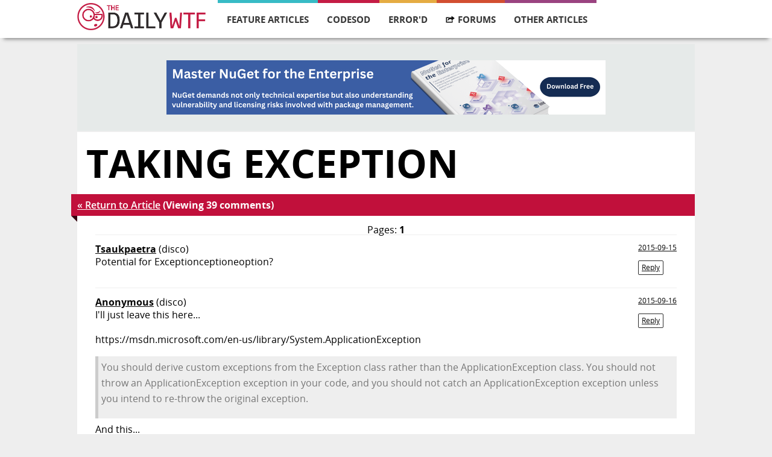

--- FILE ---
content_type: text/html; charset=utf-8
request_url: https://thedailywtf.com/articles/comments/taking-exception/?parent=456977
body_size: 13900
content:
<!DOCTYPE html>
<html lang="en" xmlns="http://www.w3.org/1999/xhtml">
<head prefix="og: http://ogp.me/ns# article: http://ogp.me/ns/article# profile: http://ogp.me/ns/profile#">
    <meta charset="utf-8" />
    <meta name="viewport" content="width=device-width, initial-scale=1">
    <title>The Daily WTF: Curious Perversions in Information Technology</title>
    <link rel="stylesheet" type="text/css" href="/Content/Css/main.css">
    <link rel="alternate" type="application/rss+xml" title="The Daily WTF" href="https://syndication.thedailywtf.com/TheDailyWtf" />

    <meta http-equiv="X-UA-Compatible" content="IE=edge,chrome=1" />
    <meta name="author" content="humans.txt" />

    <script src="/scripts/modernizr-2.6.2.min.js"></script>
    <!--[if lt IE 9]>
    <script src="/scripts/jquery-1.10.2.min.js"></script>
    <![endif]-->
    <!--[if gte IE 9]><!-->
    <script src="/scripts/jquery-2.0.1.min.js"></script>
    <!--<![endif]-->

</head>
<body>
    <div id="wrapper">
        <div id="navigation" class="content-container">
    <div class="content">
        <div class="logo">
            <a href="/">
                <img src="/Content/Images/wtf-logo.png" alt="" />
            </a>
        </div>

        <ul id="navigation-items">
            <li class="featured">
                <a href="/series/feature-articles">Feature Articles</a>
                <ul class="dropdown">
                    <li class="navigation-heading">Most Recent Articles</li>
                    <li class="dropdown-item"><a href="/articles/the-modern-job-hunt-a-side-quest">The Modern Job Hunt: A Side Quest</a></li>
                    <li class="dropdown-item"><a href="/articles/un-break-able">Un-break-able</a></li>
                    <li class="dropdown-item"><a href="/articles/christmas-in-the-server-room-iii-the-search-for-santa">Christmas in the Server Room III: The Search for Santa</a></li>
                    <li class="dropdown-item"><a href="/articles/holiday-party">Holiday Party</a></li>
                    <li class="dropdown-item"><a href="/articles/the-ghost-of-christmas-future">The Ghost of Christmas Future</a></li>
                    <li class="dropdown-item"><a href="/articles/the-spare-drive">The Spare Drive</a></li>
                    <li class="dropdown-item"><a href="/articles/underwhelmed">Underwhelmed</a></li>
                    <li class="dropdown-item"><a href="/articles/the-modern-job-hunt-part-2">The Modern Job Hunt: Part 2</a></li>
                </ul>
            </li>
            <li class="code">
                <a href="/series/code-sod">CodeSOD</a>
                <ul class="dropdown">
                    <li class="navigation-heading">Most Recent Articles</li>
                    <li class="dropdown-item"><a href="/articles/a-sudden-tern">A Sudden Tern</a></li>
                    <li class="dropdown-item"><a href="/articles/going-through-time">Going Through Time</a></li>
                    <li class="dropdown-item"><a href="/articles/a-pirate-s-confession">A Pirate&#39;s Confession</a></li>
                    <li class="dropdown-item"><a href="/articles/the-review">The Review</a></li>
                    <li class="dropdown-item"><a href="/articles/no-yes">No Yes</a></li>
                    <li class="dropdown-item"><a href="/articles/the-utils">The Utils</a></li>
                    <li class="dropdown-item"><a href="/articles/a-case-of-old-code">A Case of Old Code</a></li>
                    <li class="dropdown-item"><a href="/articles/linguistic-perls">Linguistic Perls</a></li>
                </ul>
            </li>
            <li class="errord">
                <a href="/series/errord">Error'd</a>
                <ul class="dropdown">
                    <li class="navigation-heading">Most Recent Articles</li>
                    <li class="dropdown-item"><a href="/articles/chicken-feed">Chicken Feed</a></li>
                    <li class="dropdown-item"><a href="/articles/twofers">Twofers</a></li>
                    <li class="dropdown-item"><a href="/articles/two-faced">Two-faced</a></li>
                    <li class="dropdown-item"><a href="/articles/boxing-day-math">Boxing Day Math</a></li>
                    <li class="dropdown-item"><a href="/articles/michael-s-holiday-snaps">Michael&#39;s Holiday Snaps</a></li>
                    <li class="dropdown-item"><a href="/articles/anonymice">Anonymice</a></li>
                    <li class="dropdown-item"><a href="/articles/a-horse-with-no-name">A Horse With No Name</a></li>
                    <li class="dropdown-item"><a href="/articles/on-the-dark-side">On the Dark Side</a></li>
                </ul>
            </li>
            <li class="forum">
                <a href="https://what.thedailywtf.com">
                    <img class="hover-icon" src="/Content/Images/forums-icon-white.svg" />
                    <img class="standard-icon" src="/Content/Images/forums-icon-black.svg" />
                    Forums
                </a>
            </li>
            <li class="soapbox">
                <a>Other Articles</a>
                <ul class="dropdown">
                    <li class="dropdown-item"><a href="/articles/random">Random Article</a></li>
                    <li class="navigation-heading">Other Series</li>
                    <li class="dropdown-item"><a href="/series/alexs-soapbox">Alex&#39;s Soapbox</a></li>
                    <li class="dropdown-item"><a href="/series/announcements">Announcements</a></li>
                    <li class="dropdown-item"><a href="/series/best-of">Best of…</a></li>
                    <li class="dropdown-item"><a href="/series/best-of-email">Best of Email</a></li>
                    <li class="dropdown-item"><a href="/series/best-of-the-sidebar">Best of the Sidebar</a></li>
                    <li class="dropdown-item"><a href="/series/bring-your-own-code">Bring Your Own Code</a></li>
                    <li class="dropdown-item"><a href="/series/coded-smorgasbord">Coded Smorgasbord</a></li>
                    <li class="dropdown-item"><a href="/series/mandatory-fun-day">Mandatory Fun Day</a></li>
                    <li class="dropdown-item"><a href="/series/off-topic">Off Topic</a></li>
                    <li class="dropdown-item"><a href="/series/representative-line">Representative Line</a></li>
                    <li class="dropdown-item"><a href="/series/roundup">News Roundup</a></li>
                    <li class="dropdown-item"><a href="/series/soapbox">Editor&#39;s Soapbox</a></li>
                    <li class="dropdown-item"><a href="/series/software-on-the-rocks">Software on the Rocks</a></li>
                    <li class="dropdown-item"><a href="/series/souvenir-potpourri">Souvenir Potpourri</a></li>
                    <li class="dropdown-item"><a href="/series/sponsorship">Sponsor Post</a></li>
                    <li class="dropdown-item"><a href="/series/tales-from-the-interview">Tales from the Interview</a></li>
                    <li class="dropdown-item"><a href="/series/tdwtf-live">The Daily WTF: Live</a></li>
                    <li class="dropdown-item"><a href="/series/virtudyne">Virtudyne</a></li>
                </ul>
            </li>
        </ul>
        <div id="mini-navigation">
            <input id="1" name="accordian" type="checkbox" />
            <label for="1">
                <img src="/Content/Images/mobile-menu.svg" />
            </label>
            <article>
                <ul>
                    <li class="featured">
                        <a href="/series/feature-articles">feature articles</a>
                    </li>
                    <li class="code">
                        <a href="/series/code-sod">codesod</a>
                    </li>
                    <li class="errord">
                        <a href="/series/errord">error'd</a>
                    </li>
                    <li class="forum">
                        <a href="https://what.thedailywtf.com">forums</a>
                    </li>
                    <li class="soapbox">
                        <a href="/articles">other articles</a>
                    </li>
                    <li class="random">
                        <a href="/articles/random">random article</a>
                    </li>

                </ul>
            </article>
        </div>
    </div>
</div>
<div id="navigation-bumper" class="content-container">
</div>


        <div class="content-container">
<div id="top-banner" class="content">
    <a href="/fbuster/101af876bcc341128dc331f8026c1637">
        <img src="/fblast/39d6c6444dc3423c9b523ead59c7f204" />
    </a>
</div>



            

<div class="content" id="article-page">
    <div class="article-container code">
        <h2 class="title">Taking Exception</h2>
        <span class="details">
            <a href="https://thedailywtf.com/articles/taking-exception">&laquo; Return to Article</a>
            (Viewing 39 comments)
        </span>
        <div class="banner-triangle"></div>

        <div class="article-body">
            <nav class="comment-nav">
    Pages:
    <strong>1</strong>
</nav>

            <ul class="comments">
        <li itemprop="comment" itemscope itemtype="http://schema.org/Comment" class="comment" id="comment-456939">
 <a href="https://what.thedailywtf.com/api/tdwtf-disco-user-redirect/1001" class="poster" rel="author">Tsaukpaetra</a>   <span class="poster-token poster-token-disco">(disco)</span>                                     <span class="timestamp" itemprop="datePublished" content="2015-09-15T20:58:16.9400000Z">
                <a itemprop="url" href="#comment-456939">2015-09-15</a>
                                                                    <br />
                    <a href="?parent=456939#comment-form" rel="nofollow" data-reply-to="456939" class="comment-reply-link">Reply</a>
                    <a href="/admin/article/comments/8256/1#comment-456939" rel="nofollow" class="hide admin-only">Admin</a>
            </span>
            <div itemprop="text">
                <p>Potential for Exceptionceptioneoption?</p>
            </div>
        </li>
        <li itemprop="comment" itemscope itemtype="http://schema.org/Comment" class="comment" id="comment-456940">
 <a href="https://what.thedailywtf.com/api/tdwtf-disco-user-redirect/898" class="poster" rel="author">Anonymous</a>   <span class="poster-token poster-token-disco">(disco)</span>                                     <span class="timestamp" itemprop="datePublished" content="2015-09-16T09:46:19.6770000Z">
                <a itemprop="url" href="#comment-456940">2015-09-16</a>
                                                                    <br />
                    <a href="?parent=456940#comment-form" rel="nofollow" data-reply-to="456940" class="comment-reply-link">Reply</a>
                    <a href="/admin/article/comments/8256/1#comment-456940" rel="nofollow" class="hide admin-only">Admin</a>
            </span>
            <div itemprop="text">
                <p>I&#39;ll just leave this here...</p>
<p>https://msdn.microsoft.com/en-us/library/System.ApplicationException</p>
<blockquote>
<p>You should derive custom exceptions from the Exception class rather than the ApplicationException class. You should not throw an ApplicationException exception in your code, and you should not catch an ApplicationException exception unless you intend to re-throw the original exception.</p>
</blockquote>
<p>And this...</p>
<p>http://stackoverflow.com/a/5685943/1386111</p>
<blockquote>
<p>System.ApplicationException is a class that should not be part of the .NET Framework. The original idea was that classes derived from SystemException would indicate exceptions thrown from the CLR (or system) itself, whereas non-CLR exceptions would be derived from ApplicationException. However, a lot of exception classes didn&#39;t follow this pattern. For example, TargetInvocationException (which is thrown by the CLR) is derived from ApplicationException. So, the ApplicationException class lost all meaning. The reason to derive from this base class is to allow some code higher up the call stack to catch the base class. It was no longer possible to catch all application exceptions.</p>
</blockquote>
            </div>
        </li>
        <li itemprop="comment" itemscope itemtype="http://schema.org/Comment" class="comment" id="comment-456941">
 <a href="https://what.thedailywtf.com/api/tdwtf-disco-user-redirect/33" class="poster" rel="author">dkf</a>   <span class="poster-token poster-token-disco">(disco)</span>                                         <a href="https://thedailywtf.com/articles/comments/taking-exception/1#comment-456939" class="reply-to clean">in reply to Tsaukpaetra</a>
            <span class="timestamp" itemprop="datePublished" content="2015-09-16T09:52:47.7400000Z">
                <a itemprop="url" href="#comment-456941">2015-09-16</a>
                                                                    <br />
                    <a href="?parent=456941#comment-form" rel="nofollow" data-reply-to="456941" class="comment-reply-link">Reply</a>
                    <a href="/admin/article/comments/8256/1#comment-456941" rel="nofollow" class="hide admin-only">Admin</a>
            </span>
            <div itemprop="text">
                <blockquote><div><i></i> <strong>Tsaukpaetra:</strong></div><div>
Potential for Exceptionceptioneoption?
</div></blockquote>
<p>No, but the exception you throw might not be the exception you expected to throw. Because.</p>
            </div>
        </li>
        <li itemprop="comment" itemscope itemtype="http://schema.org/Comment" class="comment" id="comment-456942">
 <a href="https://what.thedailywtf.com/api/tdwtf-disco-user-redirect/1476" class="poster" rel="author">Yazeran</a>   <span class="poster-token poster-token-disco">(disco)</span>                                         <a href="https://thedailywtf.com/articles/comments/taking-exception/1#comment-456941" class="reply-to clean">in reply to dkf</a>
            <span class="timestamp" itemprop="datePublished" content="2015-09-16T10:40:08.8570000Z">
                <a itemprop="url" href="#comment-456942">2015-09-16</a>
                                                                    <br />
                    <a href="?parent=456942#comment-form" rel="nofollow" data-reply-to="456942" class="comment-reply-link">Reply</a>
                    <a href="/admin/article/comments/8256/1#comment-456942" rel="nofollow" class="hide admin-only">Admin</a>
            </span>
            <div itemprop="text">
                <p>Well you only need to overload the SendEmail function (I am not at all familiar with .net, so bear with me) with a custom one which do use your own mandatory exception(inception) class.....  <em>Booom</em> :smile:</p>
            </div>
        </li>
        <li itemprop="comment" itemscope itemtype="http://schema.org/Comment" class="comment" id="comment-456943">
 <a href="https://what.thedailywtf.com/api/tdwtf-disco-user-redirect/571" class="poster" rel="author">No_1</a>   <span class="poster-token poster-token-disco">(disco)</span>                                     <span class="timestamp" itemprop="datePublished" content="2015-09-16T10:50:28.5970000Z">
                <a itemprop="url" href="#comment-456943">2015-09-16</a>
                                                                    <br />
                    <a href="?parent=456943#comment-form" rel="nofollow" data-reply-to="456943" class="comment-reply-link">Reply</a>
                    <a href="/admin/article/comments/8256/1#comment-456943" rel="nofollow" class="hide admin-only">Admin</a>
            </span>
            <div itemprop="text">
                <p>An exceptional display in FF 40.0.3:</p>
<a href="/uploads/default/original/3X/8/2/82fe77bc51cba60423e66f0c932e820083408f64.png" rel="nofollow">[image]</a>
<p>No problems in IE11 though; anyone else seeing this?</p>
<p>Edit: Damnit - Ignore this, the problem was due to cr*ppy FF cache handling. Post not deleted to retain context for @RFoxmich&#39;s response.</p>
            </div>
        </li>
        <li itemprop="comment" itemscope itemtype="http://schema.org/Comment" class="comment" id="comment-456944">
 <a href="https://what.thedailywtf.com/api/tdwtf-disco-user-redirect/870" class="poster" rel="author">RFoxmich</a>   <span class="poster-token poster-token-disco">(disco)</span>                                     <span class="timestamp" itemprop="datePublished" content="2015-09-16T11:10:04.6070000Z">
                <a itemprop="url" href="#comment-456944">2015-09-16</a>
                                                                    <br />
                    <a href="?parent=456944#comment-form" rel="nofollow" data-reply-to="456944" class="comment-reply-link">Reply</a>
                    <a href="/admin/article/comments/8256/1#comment-456944" rel="nofollow" class="hide admin-only">Admin</a>
            </span>
            <div itemprop="text">
                <p>http://pre04.deviantart.net/d429/th/pre/f/2013/163/5/9/ring2_by_badriel-d68re7u.png</p>
<p>Throw it into the fiery depths of the crack of doom.</p>
            </div>
        </li>
        <li itemprop="comment" itemscope itemtype="http://schema.org/Comment" class="comment" id="comment-456945">
 <a href="https://what.thedailywtf.com/api/tdwtf-disco-user-redirect/1390" class="poster" rel="author">ChrisH</a>   <span class="poster-token poster-token-disco">(disco)</span>                                     <span class="timestamp" itemprop="datePublished" content="2015-09-16T11:13:20.5470000Z">
                <a itemprop="url" href="#comment-456945">2015-09-16</a>
                                                                    <br />
                    <a href="?parent=456945#comment-form" rel="nofollow" data-reply-to="456945" class="comment-reply-link">Reply</a>
                    <a href="/admin/article/comments/8256/1#comment-456945" rel="nofollow" class="hide admin-only">Admin</a>
            </span>
            <div itemprop="text">
                <p>So you make sure that at least the error is logged, even if the application blows up or silently swallows the exception. Not a real :wtf: IMHO.</p>
            </div>
        </li>
        <li itemprop="comment" itemscope itemtype="http://schema.org/Comment" class="comment" id="comment-456946">
 <a href="https://what.thedailywtf.com/api/tdwtf-disco-user-redirect/628" class="poster" rel="author">Luhmann</a>   <span class="poster-token poster-token-disco">(disco)</span>                                         <a href="https://thedailywtf.com/articles/comments/taking-exception/1#comment-456944" class="reply-to clean">in reply to RFoxmich</a>
            <span class="timestamp" itemprop="datePublished" content="2015-09-16T11:23:26.2000000Z">
                <a itemprop="url" href="#comment-456946">2015-09-16</a>
                                                                    <br />
                    <a href="?parent=456946#comment-form" rel="nofollow" data-reply-to="456946" class="comment-reply-link">Reply</a>
                    <a href="/admin/article/comments/8256/1#comment-456946" rel="nofollow" class="hide admin-only">Admin</a>
            </span>
            <div itemprop="text">
                <blockquote><div><i></i> <strong>RFoxmich:</strong></div><div>
crack of doom
</div></blockquote>
<p>Why are you stuffing a ring in someones butt crack?</p>
            </div>
        </li>
        <li itemprop="comment" itemscope itemtype="http://schema.org/Comment" class="comment" id="comment-456947">
 <a href="https://what.thedailywtf.com/api/tdwtf-disco-user-redirect/141074" class="poster" rel="author">Michael_Mahn</a>   <span class="poster-token poster-token-disco">(disco)</span>                                     <span class="timestamp" itemprop="datePublished" content="2015-09-16T11:40:59.1800000Z">
                <a itemprop="url" href="#comment-456947">2015-09-16</a>
                                                                    <br />
                    <a href="?parent=456947#comment-form" rel="nofollow" data-reply-to="456947" class="comment-reply-link">Reply</a>
                    <a href="/admin/article/comments/8256/1#comment-456947" rel="nofollow" class="hide admin-only">Admin</a>
            </span>
            <div itemprop="text">
                <p>Thank you Remy, exceptional article.</p>
            </div>
        </li>
        <li itemprop="comment" itemscope itemtype="http://schema.org/Comment" class="comment" id="comment-456948">
 <a href="https://what.thedailywtf.com/api/tdwtf-disco-user-redirect/141141" class="poster" rel="author">isthisunique</a>   <span class="poster-token poster-token-disco">(disco)</span>                                     <span class="timestamp" itemprop="datePublished" content="2015-09-16T12:59:51.0970000Z">
                <a itemprop="url" href="#comment-456948">2015-09-16</a>
                                                                    <br />
                    <a href="?parent=456948#comment-form" rel="nofollow" data-reply-to="456948" class="comment-reply-link">Reply</a>
                    <a href="/admin/article/comments/8256/1#comment-456948" rel="nofollow" class="hide admin-only">Admin</a>
            </span>
            <div itemprop="text">
                <p>I have an almost identical setup and class except it logs rather than sending emails.</p>
<p>The origin of that was that there were several modules that could be pieced together in a variety of ways that would encounter various error conditions and would eventually output to a variety of frontends.</p>
<p>Certain error states would preferably cause a variety of different behaviours once caught at the top. With some potentially deep call stacks the only convenient way to send error information back up to a scope that can handle it is to use custom exceptions. Anything else would require the use of globals/parent variables or special return types which would mean modifications to every method/class in the call trace up to the original caller. I have seen these kind of solutions in practice and they always cause more harm than good.</p>
<p>In some cases this could have been avoided with checks earlier on if it were not a legacy codebase and in other cases this was more complicated. The problem was that this was not a library written entirely from the ground up but rather had to integrate into a pre-existing codebase. The exceptions were hacked onto it as an afterthought to make libraries more portable. The time constraints, program flow design and other aspects of the legacy codebase made it difficult to implement proper handlers. The net result of this was that rather than having an exception type that would imply the action to take once it reached the top most handler would be to log it, the class would log errors in the constructor. The other solution is to use the publisher-subscriber pattern but that doesn&#39;t solve the problem with return types that exceptions are meant to solve. When it comes to exceptions even with good handling you can still have a lot of bootstrap problems. The base structure of the code has to be designed to handle this.</p>
<p>This is something I considered refactoring but as it actually works really well apart from some implementation ugliness it&#39;s a bit of a case of YAGNI or don&#39;t fix what isn&#39;t broken. Ultimately the reason it is like that is because of the structure of the rest of the code in the application so it&#39;s a case of if you fix this, you have to fix everything which means a full rewrite.</p>
<p>Normally if you see this anti-pattern, it is because it wasn&#39;t practical to put the handling anywhere else. The WTF for me is that this was written presumably from scratch as a standalone library. That leaves little excuse for not providing handlers with the exceptions.</p>
            </div>
        </li>
        <li itemprop="comment" itemscope itemtype="http://schema.org/Comment" class="comment" id="comment-456949">
 <a href="https://what.thedailywtf.com/api/tdwtf-disco-user-redirect/1155" class="poster" rel="author">george_gonzalez</a>   <span class="poster-token poster-token-disco">(disco)</span>                                     <span class="timestamp" itemprop="datePublished" content="2015-09-16T15:00:31.4800000Z">
                <a itemprop="url" href="#comment-456949">2015-09-16</a>
                                                                    <br />
                    <a href="?parent=456949#comment-form" rel="nofollow" data-reply-to="456949" class="comment-reply-link">Reply</a>
                    <a href="/admin/article/comments/8256/1#comment-456949" rel="nofollow" class="hide admin-only">Admin</a>
            </span>
            <div itemprop="text">
                <p>A while back they made a cleanup pass through Windows XP.   They found a very similar situation, where some low-level code in the kernel was calling up to do some HTTP stuff, like a dozen levels above that layer.</p>
            </div>
        </li>
        <li itemprop="comment" itemscope itemtype="http://schema.org/Comment" class="comment" id="comment-456950">
 <a href="https://what.thedailywtf.com/api/tdwtf-disco-user-redirect/1975" class="poster" rel="author">CodeSlave</a>   <span class="poster-token poster-token-disco">(disco)</span>                                         <a href="https://thedailywtf.com/articles/comments/taking-exception/1#comment-456944" class="reply-to clean">in reply to RFoxmich</a>
            <span class="timestamp" itemprop="datePublished" content="2015-09-16T15:51:52.4670000Z">
                <a itemprop="url" href="#comment-456950">2015-09-16</a>
                                                                    <br />
                    <a href="?parent=456950#comment-form" rel="nofollow" data-reply-to="456950" class="comment-reply-link">Reply</a>
                    <a href="/admin/article/comments/8256/1#comment-456950" rel="nofollow" class="hide admin-only">Admin</a>
            </span>
            <div itemprop="text">
                <p>At least it was photographed on a wooden table :^)</p>
            </div>
        </li>
        <li itemprop="comment" itemscope itemtype="http://schema.org/Comment" class="comment" id="comment-456951">
 <a href="https://what.thedailywtf.com/api/tdwtf-disco-user-redirect/1082" class="poster" rel="author">tenshino</a>   <span class="poster-token poster-token-disco">(disco)</span>                                         <a href="https://thedailywtf.com/articles/comments/taking-exception/1#comment-456948" class="reply-to clean">in reply to isthisunique</a>
            <span class="timestamp" itemprop="datePublished" content="2015-09-16T16:22:40.8530000Z">
                <a itemprop="url" href="#comment-456951">2015-09-16</a>
                                                                    <br />
                    <a href="?parent=456951#comment-form" rel="nofollow" data-reply-to="456951" class="comment-reply-link">Reply</a>
                    <a href="/admin/article/comments/8256/1#comment-456951" rel="nofollow" class="hide admin-only">Admin</a>
            </span>
            <div itemprop="text">
                <p>Sometimes, as developers, we&#39;re forced to do things we&#39;re not proud of due to ridiculous time constraints or arbitrary requirements handed down from people who have no clue as to what they are really asking for.  That said, they should have done a few things differently:</p>
<ol>
<li>Loading values from the config file could have been done in a singleton instance so that it only happened once per application domain.  That way you&#39;re not initializing variables, reserving memory space and parsing config files every time something goes wrong.</li>
<li>You use try/catch to make sure that what you&#39;re doing can&#39;t possibly throw exceptions that &#34;hide&#34; another exception.</li>
<li>Document the hell out of why you had to do such a &#34;bad&#34; thing.  That way, when it gets discovered by another competent developer, you will get their sympathy rather than their wrath.</li>
<li>And, if it gets found by an incompetent developer, they (hopefully) won&#39;t think it&#39;s &#34;a great idea&#34; and replicate it elsewhere with even worse code.</li>
</ol>
            </div>
        </li>
        <li itemprop="comment" itemscope itemtype="http://schema.org/Comment" class="comment" id="comment-456952">
 <a href="https://what.thedailywtf.com/api/tdwtf-disco-user-redirect/141141" class="poster" rel="author">isthisunique</a>   <span class="poster-token poster-token-disco">(disco)</span>                                         <a href="https://thedailywtf.com/articles/comments/taking-exception/1#comment-456951" class="reply-to clean">in reply to tenshino</a>
            <span class="timestamp" itemprop="datePublished" content="2015-09-16T18:30:22.0730000Z">
                <a itemprop="url" href="#comment-456952">2015-09-16</a>
                                                                    <br />
                    <a href="?parent=456952#comment-form" rel="nofollow" data-reply-to="456952" class="comment-reply-link">Reply</a>
                    <a href="/admin/article/comments/8256/1#comment-456952" rel="nofollow" class="hide admin-only">Admin</a>
            </span>
            <div itemprop="text">
                <blockquote><div><i></i> <strong>tenshino:</strong></div><div>
 1. Loading values from the config file could have been done in a singleton instance so that it only happened once per application domain.  That way you&#39;re not initializing variables, reserving memory space and parsing config files every time something goes wrong.
 2. You use try/catch to make sure that what you&#39;re doing can&#39;t possibly throw exceptions that &#34;hide&#34; another exception.
 3. Document the hell out of why you had to do such a &#34;bad&#34; thing.  That way, when it gets discovered by another competent developer, you will get their sympathy rather than their wrath.
 4. And, if it gets found by an incompetent developer, they (hopefully) won&#39;t think it&#39;s &#34;a great idea&#34; and replicate it elsewhere with even worse code.
</div></blockquote>
<p>I&#39;m not sure how much I agree. At first glance in principle it looks valid but then the real world strikes...</p>
<ol>
<li>Might be premature optimisation.</li>
<li>It might work or this could add even more quirks depending how the rest of the code is laid out. It can lead to premature fixing which might introduce yet more errors.</li>
<li>If the developers didn&#39;t have time to code it properly, they wont have time to document it properly.</li>
<li>Incompetent developers can&#39;t be helped anyway and shouldn&#39;t be the burden of competent developers. They have to step up, we shouldn&#39;t have to step down.</li>
</ol>
<p>The worst possible thing that could happen is if SendEmail somehow triggered another BaseException, after sending the email. That&#39;s the one that wants to behave like a singleton. Some people improve this by sending the encrypted error as output (youtube).</p>
            </div>
        </li>
        <li itemprop="comment" itemscope itemtype="http://schema.org/Comment" class="comment" id="comment-456953">
 <a href="https://what.thedailywtf.com/api/tdwtf-disco-user-redirect/123" class="poster" rel="author">HardwareGeek</a>   <span class="poster-token poster-token-disco">(disco)</span>                                         <a href="https://thedailywtf.com/articles/comments/taking-exception/1#comment-456951" class="reply-to clean">in reply to tenshino</a>
            <span class="timestamp" itemprop="datePublished" content="2015-09-16T18:48:46.4170000Z">
                <a itemprop="url" href="#comment-456953">2015-09-16</a>
                                                                    <br />
                    <a href="?parent=456953#comment-form" rel="nofollow" data-reply-to="456953" class="comment-reply-link">Reply</a>
                    <a href="/admin/article/comments/8256/1#comment-456953" rel="nofollow" class="hide admin-only">Admin</a>
            </span>
            <div itemprop="text">
                <blockquote><div><i></i> <strong>tenshino:</strong></div><div>
4­. And, <del>if</del><ins>when</ins> it gets found by an incompetent developer,
</div></blockquote>
FTFY
<blockquote><div><i></i> <strong>tenshino:</strong></div><div>
they (hopefully) won&#39;t think it&#39;s &#34;a great idea&#34;
</div></blockquote>
<p>:rofl: Ever the optimist, huh? Even comments like <code>// DO NOT EVER FUCKING DO THIS!!!</code> won&#39;t deter the truly incompetent.</p>
            </div>
        </li>
        <li itemprop="comment" itemscope itemtype="http://schema.org/Comment" class="comment" id="comment-456954">
 <a href="https://what.thedailywtf.com/api/tdwtf-disco-user-redirect/1594" class="poster" rel="author">PWolff</a>   <span class="poster-token poster-token-disco">(disco)</span>                                     <span class="timestamp" itemprop="datePublished" content="2015-09-16T19:26:57.0670000Z">
                <a itemprop="url" href="#comment-456954">2015-09-16</a>
                                                                    <br />
                    <a href="?parent=456954#comment-form" rel="nofollow" data-reply-to="456954" class="comment-reply-link">Reply</a>
                    <a href="/admin/article/comments/8256/1#comment-456954" rel="nofollow" class="hide admin-only">Admin</a>
            </span>
            <div itemprop="text">
                <blockquote>
<p>every application needed to make use of every component in them, otherwise why have the libraries at all?</p>
</blockquote>
<p>&#34;Don&#39;t forget to quote from our institute library in your thesis - what for would we have it otherwise? And make sure you quote from every single one of the 63,187 books.&#34;</p>
            </div>
        </li>
        <li itemprop="comment" itemscope itemtype="http://schema.org/Comment" class="comment" id="comment-456955">
 <a href="https://what.thedailywtf.com/api/tdwtf-disco-user-redirect/84" class="poster" rel="author">Scarlet_Manuka</a>   <span class="poster-token poster-token-disco">(disco)</span>                                         <a href="https://thedailywtf.com/articles/comments/taking-exception/1#comment-456952" class="reply-to clean">in reply to isthisunique</a>
            <span class="timestamp" itemprop="datePublished" content="2015-09-17T02:14:40.4770000Z">
                <a itemprop="url" href="#comment-456955">2015-09-17</a>
                                                                    <br />
                    <a href="?parent=456955#comment-form" rel="nofollow" data-reply-to="456955" class="comment-reply-link">Reply</a>
                    <a href="/admin/article/comments/8256/1#comment-456955" rel="nofollow" class="hide admin-only">Admin</a>
            </span>
            <div itemprop="text">
                <blockquote><div><i></i> <strong>isthisunique:</strong></div><div>
Might be premature optimisation.
</div></blockquote>
The point of loading the config file once isn&#39;t for optimisation, it&#39;s for safety. When you&#39;re in an exception state, you want to do as few things as possible that have the potential to re-trigger the exception (or possibly an entirely new one). Any file access, memory allocation, etc. that you can take out of the exception logic means less chance that things will go even more pear-shaped when you try to handle the exception.
            </div>
        </li>
        <li itemprop="comment" itemscope itemtype="http://schema.org/Comment" class="comment" id="comment-456956">
 <a href="https://what.thedailywtf.com/api/tdwtf-disco-user-redirect/1476" class="poster" rel="author">Yazeran</a>   <span class="poster-token poster-token-disco">(disco)</span>                                         <a href="https://thedailywtf.com/articles/comments/taking-exception/1#comment-456955" class="reply-to clean">in reply to Scarlet_Manuka</a>
            <span class="timestamp" itemprop="datePublished" content="2015-09-17T07:09:56.4670000Z">
                <a itemprop="url" href="#comment-456956">2015-09-17</a>
                                                                    <br />
                    <a href="?parent=456956#comment-form" rel="nofollow" data-reply-to="456956" class="comment-reply-link">Reply</a>
                    <a href="/admin/article/comments/8256/1#comment-456956" rel="nofollow" class="hide admin-only">Admin</a>
            </span>
            <div itemprop="text">
                <p>Yep exactly.</p>
<p>That is why I only do logging/emailing of errors in the catch, there you are (a bit at least) sure that things will not get much worse if the logging/emailing system goes belly up...</p>
            </div>
        </li>
        <li itemprop="comment" itemscope itemtype="http://schema.org/Comment" class="comment" id="comment-456957">
 <a href="https://what.thedailywtf.com/api/tdwtf-disco-user-redirect/558" class="poster" rel="author">ben_lubar</a>   <span class="poster-token poster-token-disco">(disco)</span>                                         <a href="https://thedailywtf.com/articles/comments/taking-exception/1#comment-456953" class="reply-to clean">in reply to HardwareGeek</a>
            <span class="timestamp" itemprop="datePublished" content="2015-09-17T07:14:26.7770000Z">
                <a itemprop="url" href="#comment-456957">2015-09-17</a>
                                                                    <br />
                    <a href="?parent=456957#comment-form" rel="nofollow" data-reply-to="456957" class="comment-reply-link">Reply</a>
                    <a href="/admin/article/comments/8256/1#comment-456957" rel="nofollow" class="hide admin-only">Admin</a>
            </span>
            <div itemprop="text">
                <blockquote><div><i></i> <strong>HardwareGeek:</strong></div><div>
won&#39;t deter the truly incompetent
</div></blockquote>
<p>&#34;aggressively incompetent&#34;</p>
            </div>
        </li>
        <li itemprop="comment" itemscope itemtype="http://schema.org/Comment" class="comment" id="comment-456958">
 <a href="https://what.thedailywtf.com/api/tdwtf-disco-user-redirect/558" class="poster" rel="author">ben_lubar</a>   <span class="poster-token poster-token-disco">(disco)</span>                                         <a href="https://thedailywtf.com/articles/comments/taking-exception/1#comment-456943" class="reply-to clean">in reply to No_1</a>
            <span class="timestamp" itemprop="datePublished" content="2015-09-17T07:20:08.1670000Z">
                <a itemprop="url" href="#comment-456958">2015-09-17</a>
                                                                    <br />
                    <a href="?parent=456958#comment-form" rel="nofollow" data-reply-to="456958" class="comment-reply-link">Reply</a>
                    <a href="/admin/article/comments/8256/1#comment-456958" rel="nofollow" class="hide admin-only">Admin</a>
            </span>
            <div itemprop="text">
                <blockquote><div><i></i> <strong>No_1:</strong></div><div>
cr*ppy
</div></blockquote>
<p><a href="http://www.homestarrunner.com/sbemail202.html" rel="nofollow">Crudfully? Really? What, was your mom sitting over your shoulder when you typed this email? And is your mom the kind of lady that won&#39;t let you type the word &#39;crap&#39;? Don&#39;t get me wrong, I still woulda made fun of you if you had typed &#39;crapfully&#39;, I prolly would have just left your moms out of it.</a></p>
            </div>
        </li>
        <li itemprop="comment" itemscope itemtype="http://schema.org/Comment" class="comment" id="comment-456959">
 <a href="https://what.thedailywtf.com/api/tdwtf-disco-user-redirect/571" class="poster" rel="author">No_1</a>   <span class="poster-token poster-token-disco">(disco)</span>                                         <a href="https://thedailywtf.com/articles/comments/taking-exception/1#comment-456958" class="reply-to clean">in reply to ben_lubar</a>
            <span class="timestamp" itemprop="datePublished" content="2015-09-17T07:50:29.2470000Z">
                <a itemprop="url" href="#comment-456959">2015-09-17</a>
                                                                    <br />
                    <a href="?parent=456959#comment-form" rel="nofollow" data-reply-to="456959" class="comment-reply-link">Reply</a>
                    <a href="/admin/article/comments/8256/1#comment-456959" rel="nofollow" class="hide admin-only">Admin</a>
            </span>
            <div itemprop="text">
                <p>I thought it was clear and obvious that I was actually referring to <a href="http://www.urbandictionary.com/define.php?term=Crippy" rel="nofollow">this</a>.</p>
<p>Filed under: <a href="#tag" rel="nofollow">Next time I&#39;ll post a link.</a></p>
            </div>
        </li>
        <li itemprop="comment" itemscope itemtype="http://schema.org/Comment" class="comment" id="comment-456960">
 <a href="https://what.thedailywtf.com/api/tdwtf-disco-user-redirect/62" class="poster" rel="author">TheCPUWizard</a>   <span class="poster-token poster-token-disco">(disco)</span>                                     <span class="timestamp" itemprop="datePublished" content="2015-09-17T11:06:14.4400000Z">
                <a itemprop="url" href="#comment-456960">2015-09-17</a>
                                                                    <br />
                    <a href="?parent=456960#comment-form" rel="nofollow" data-reply-to="456960" class="comment-reply-link">Reply</a>
                    <a href="/admin/article/comments/8256/1#comment-456960" rel="nofollow" class="hide admin-only">Admin</a>
            </span>
            <div itemprop="text">
                <p>Definitely a Few WTF&#39;s in the implementation. But the concept of having a logging point at the creation of the exception is potentially reasonable, if not ideal.</p>
<p>Most developers [that program in .NET and use Visual Studio - all others can ignore the technobabble] have at some point used Debug-&gt;Exceptions and enabled &#34;Break on Throw&#34; rather than (the default) &#34;Break on Un-Caught&#34; to get further insight.</p>
<p>Now if we look at the lifecycle there is...</p>
<ol>
<li>Exception Class Instance Created</li>
<li>Instance Thrown</li>
<li>Instance Caught (optional)</li>
<li>Instance Never Caught and BOOM</li>
</ol>
<p>Writing logging code for #3 is trivial (and the most common).  Fewer than 10% (based on many interviews given) of Senior developers know that #2 and #4 can be done - even fewer know how; only ONE developer interviewed for a &#34;regular&#34; position has gotten this right in a decade!</p>
<p>So it is natural that there is a focus by many to resort to #1.  The real fun start when you then find...</p>
<pre>var ex = new MyLoggedException(...);
// stuff
if (condition) throw ex;
</pre>
<p>The logging occurs even if the exception is NOT thrown....</p>
            </div>
        </li>
        <li itemprop="comment" itemscope itemtype="http://schema.org/Comment" class="comment" id="comment-456961">
 <a href="https://what.thedailywtf.com/api/tdwtf-disco-user-redirect/1399" class="poster" rel="author">Mikael_Svahnberg</a>   <span class="poster-token poster-token-disco">(disco)</span>                                         <a href="https://thedailywtf.com/articles/comments/taking-exception/1#comment-456959" class="reply-to clean">in reply to No_1</a>
            <span class="timestamp" itemprop="datePublished" content="2015-09-17T11:54:16.2970000Z">
                <a itemprop="url" href="#comment-456961">2015-09-17</a>
                                                                    <br />
                    <a href="?parent=456961#comment-form" rel="nofollow" data-reply-to="456961" class="comment-reply-link">Reply</a>
                    <a href="/admin/article/comments/8256/1#comment-456961" rel="nofollow" class="hide admin-only">Admin</a>
            </span>
            <div itemprop="text">
                <p>Nevermind Ben. He just got old enough to be allowed to use foul language.</p>
            </div>
        </li>
        <li itemprop="comment" itemscope itemtype="http://schema.org/Comment" class="comment" id="comment-456962">
 <a href="https://what.thedailywtf.com/api/tdwtf-disco-user-redirect/141141" class="poster" rel="author">isthisunique</a>   <span class="poster-token poster-token-disco">(disco)</span>                                         <a href="https://thedailywtf.com/articles/comments/taking-exception/1#comment-456955" class="reply-to clean">in reply to Scarlet_Manuka</a>
            <span class="timestamp" itemprop="datePublished" content="2015-09-17T17:38:15.0830000Z">
                <a itemprop="url" href="#comment-456962">2015-09-17</a>
                                                                    <br />
                    <a href="?parent=456962#comment-form" rel="nofollow" data-reply-to="456962" class="comment-reply-link">Reply</a>
                    <a href="/admin/article/comments/8256/1#comment-456962" rel="nofollow" class="hide admin-only">Admin</a>
            </span>
            <div itemprop="text">
                <blockquote>
<p>The point of loading the config file once isn&#39;t for optimisation, it&#39;s for safety. When you&#39;re in an exception state, you want to do as few things as possible that have the potential to re-trigger the exception (or possibly an entirely new one). Any file access, memory allocation, etc. that you can take out of the exception logic means less chance that things will go even more pear-shaped when you try to handle the exception.</p>
</blockquote>
<p>I&#39;m aware of that but it is not what he advertised it for. I&#39;m sceptical loading configuration would fail that often and that is more of a monkey patch than a real solution. The biggest WTFs are when such systems are continually monkey patched rather than taken back to the drawing board. The email handling is a far bigger problem. It&#39;s a mailbomb waiting to go off.</p>
            </div>
        </li>
        <li itemprop="comment" itemscope itemtype="http://schema.org/Comment" class="comment" id="comment-456963">
 <a href="https://what.thedailywtf.com/api/tdwtf-disco-user-redirect/1082" class="poster" rel="author">tenshino</a>   <span class="poster-token poster-token-disco">(disco)</span>                                         <a href="https://thedailywtf.com/articles/comments/taking-exception/1#comment-456962" class="reply-to clean">in reply to isthisunique</a>
            <span class="timestamp" itemprop="datePublished" content="2015-09-17T19:09:50.8770000Z">
                <a itemprop="url" href="#comment-456963">2015-09-17</a>
                                                                    <br />
                    <a href="?parent=456963#comment-form" rel="nofollow" data-reply-to="456963" class="comment-reply-link">Reply</a>
                    <a href="/admin/article/comments/8256/1#comment-456963" rel="nofollow" class="hide admin-only">Admin</a>
            </span>
            <div itemprop="text">
                <p>If you were going to go back and refactor this, I would definitely recommend doing things differently than this implementation.  I can think of several ways to accomplish this same thing that don&#39;t involve sending emails from a class constructor ::shudder::</p>
            </div>
        </li>
        <li itemprop="comment" itemscope itemtype="http://schema.org/Comment" class="comment" id="comment-456964">
 <a href="https://what.thedailywtf.com/api/tdwtf-disco-user-redirect/33" class="poster" rel="author">dkf</a>   <span class="poster-token poster-token-disco">(disco)</span>                                         <a href="https://thedailywtf.com/articles/comments/taking-exception/1#comment-456963" class="reply-to clean">in reply to tenshino</a>
            <span class="timestamp" itemprop="datePublished" content="2015-09-17T19:23:44.7500000Z">
                <a itemprop="url" href="#comment-456964">2015-09-17</a>
                                                                    <br />
                    <a href="?parent=456964#comment-form" rel="nofollow" data-reply-to="456964" class="comment-reply-link">Reply</a>
                    <a href="/admin/article/comments/8256/1#comment-456964" rel="nofollow" class="hide admin-only">Admin</a>
            </span>
            <div itemprop="text">
                <blockquote><div><i></i> <strong>tenshino:</strong></div><div>
I can think of several ways to accomplish this same thing that don&#39;t involve sending emails from a class constructor
</div></blockquote>
<p>You could send it from the <code>Finalize</code> method… :tropical_fish:</p>
            </div>
        </li>
        <li itemprop="comment" itemscope itemtype="http://schema.org/Comment" class="comment" id="comment-456965">
 <a href="https://what.thedailywtf.com/api/tdwtf-disco-user-redirect/1082" class="poster" rel="author">tenshino</a>   <span class="poster-token poster-token-disco">(disco)</span>                                         <a href="https://thedailywtf.com/articles/comments/taking-exception/1#comment-456964" class="reply-to clean">in reply to dkf</a>
            <span class="timestamp" itemprop="datePublished" content="2015-09-17T19:28:32.1130000Z">
                <a itemprop="url" href="#comment-456965">2015-09-17</a>
                                                                    <br />
                    <a href="?parent=456965#comment-form" rel="nofollow" data-reply-to="456965" class="comment-reply-link">Reply</a>
                    <a href="/admin/article/comments/8256/1#comment-456965" rel="nofollow" class="hide admin-only">Admin</a>
            </span>
            <div itemprop="text">
                <p>I think you&#39;re still better off building some static class that contains a static method that accepts the exception as an argument.
Then, anywhere you want an email sent, you just add the method call to the catch, passing the exception.  That method then formats and sends your email, with its own error handling and secondary logging mechanism in case it&#39;s not able to send the email.
Then, it&#39;s just a matter of getting enough people with a basic understanding of syntax and the ability to use Copy/Paste to add in those calls.  For any exceptions that don&#39;t have a Try/Catch, there&#39;s the Global.asax, or Application.OnUnhandled (I think that&#39;s the method name.  Haven&#39;t done WinForms apps in a while)</p>
            </div>
        </li>
        <li itemprop="comment" itemscope itemtype="http://schema.org/Comment" class="comment" id="comment-456966">
 <a href="https://what.thedailywtf.com/api/tdwtf-disco-user-redirect/33" class="poster" rel="author">dkf</a>   <span class="poster-token poster-token-disco">(disco)</span>                                         <a href="https://thedailywtf.com/articles/comments/taking-exception/1#comment-456965" class="reply-to clean">in reply to tenshino</a>
            <span class="timestamp" itemprop="datePublished" content="2015-09-17T19:37:11.7300000Z">
                <a itemprop="url" href="#comment-456966">2015-09-17</a>
                                                                    <br />
                    <a href="?parent=456966#comment-form" rel="nofollow" data-reply-to="456966" class="comment-reply-link">Reply</a>
                    <a href="/admin/article/comments/8256/1#comment-456966" rel="nofollow" class="hide admin-only">Admin</a>
            </span>
            <div itemprop="text">
                <blockquote><div><i></i> <strong>tenshino:</strong></div><div>
Then, anywhere you want an email sent, you just add the method call to the catch, passing the exception.
</div></blockquote>
<p>Surely what you do is you pass a lambda (or whatever the right C# name for those things is) to the method which calls the function and then traps any problems and sends emails and logs them in databases and so on. Easy!&lt;in a Doing It Wrong way that is</p>
            </div>
        </li>
        <li itemprop="comment" itemscope itemtype="http://schema.org/Comment" class="comment" id="comment-456967">
 <a href="https://what.thedailywtf.com/api/tdwtf-disco-user-redirect/1082" class="poster" rel="author">tenshino</a>   <span class="poster-token poster-token-disco">(disco)</span>                                         <a href="https://thedailywtf.com/articles/comments/taking-exception/1#comment-456962" class="reply-to clean">in reply to isthisunique</a>
            <span class="timestamp" itemprop="datePublished" content="2015-09-17T19:44:04.5700000Z">
                <a itemprop="url" href="#comment-456967">2015-09-17</a>
                                                                    <br />
                    <a href="?parent=456967#comment-form" rel="nofollow" data-reply-to="456967" class="comment-reply-link">Reply</a>
                    <a href="/admin/article/comments/8256/1#comment-456967" rel="nofollow" class="hide admin-only">Admin</a>
            </span>
            <div itemprop="text">
                <p>I just remembered:  you mentioned the &#34;mail bomb&#34;.  I have for years run code that will send email notifications for applications.  Much the setup I described here: https://what.thedailywtf.com/t/taking-exception/51251/29</p>
<p>I can trigger emails from inside a Catch block, but I also have it set to notify me of all unhandled exceptions via the global.asax.  Often, I know when the SQL or GIS box is offline (or having problems) before the network guys do.  I also get notified when &#34;weird&#34; requests come in, or 404 errors get thrown.  Sometimes that can get annoying, but I use exchange rules to manage most of it.</p>
<p>A couple of years back, I was working for a company that did paperwork processing for banks.  I&#39;m sitting at home one night (about 9pm), playing Xbox, when I glance down at my trusty (not really) Blackberry Bold and notice that I have over 7000 new emails.  My first thought was to laugh and wonder what kind of drugs my Blackberry was smoking this time.  Then I noticed the number was increasing.  Rapidly.  The Blackberry was so busy downloading emails, I could barely get it to respond.  So, I fired up the VPN and connected to my workstation at the office.  That&#39;s when I saw my inbox: over 37,000 new emails and counting.</p>
<p>I looked at a couple of them, and it was obviously someone trying to find a querystring or SQL injection vulnerability in the site.  I tried calling my boss, but got no answer, so I immediately started typing an email to my boss, and every person I know of in the network team.  In the middle of typing, I got disconnected from my workstation.  Kept trying to get back in, but it just kept telling me that there was no response.</p>
<p>So now I&#39;m really starting to freak out, thinking that someone had actually gotten in.  I managed to type up an SMS message on my Blackberry to my boss that just said &#34;Hackers in server. Phone not working.  Call my personal cell.&#34;  No response.</p>
<p>The next morning, I walked in the door and headed straight for my bosses office. I found out that one of our customers had decided to run an intrusion test suite against the site during the night.  I had ended up with over 45,000 new emails.  I asked them to let me know if future, so that I could disable the email notification system in the web.config.</p>
<p>But nobody had any idea why I had been kicked out of my workstation during the middle of it all.</p>
<p>I found out later that one of the pieces of software that the accounting team used only allowed a single user to be in the system at a time.  Apparently, their MO when someone was in the office by themselves and couldn&#39;t get in was to go around and hold the power button on every other PC in accounting, powering them down.  That night, one of the accountants had simply gone one cubical too far down and happened to power down my PC right at that moment.</p>
<p>There&#39;s probably a few RWTF&#39;s in there ;)</p>
            </div>
        </li>
        <li itemprop="comment" itemscope itemtype="http://schema.org/Comment" class="comment" id="comment-456968">
 <a href="https://what.thedailywtf.com/api/tdwtf-disco-user-redirect/1001" class="poster" rel="author">Tsaukpaetra</a>   <span class="poster-token poster-token-disco">(disco)</span>                                         <a href="https://thedailywtf.com/articles/comments/taking-exception/1#comment-456967" class="reply-to clean">in reply to tenshino</a>
            <span class="timestamp" itemprop="datePublished" content="2015-09-17T21:06:01.1330000Z">
                <a itemprop="url" href="#comment-456968">2015-09-17</a>
                                                                    <br />
                    <a href="?parent=456968#comment-form" rel="nofollow" data-reply-to="456968" class="comment-reply-link">Reply</a>
                    <a href="/admin/article/comments/8256/1#comment-456968" rel="nofollow" class="hide admin-only">Admin</a>
            </span>
            <div itemprop="text">
                <blockquote><div><i></i> <strong>tenshino:</strong></div><div>
go around and hold the power button on every other PC
</div></blockquote>
<p>This, kind entities, is why I never walk away from my PC without saving everything.
Also why I unplugged the power LED cable from the motherboard.</p>
            </div>
        </li>
        <li itemprop="comment" itemscope itemtype="http://schema.org/Comment" class="comment" id="comment-456969">
 <a href="https://what.thedailywtf.com/api/tdwtf-disco-user-redirect/84" class="poster" rel="author">Scarlet_Manuka</a>   <span class="poster-token poster-token-disco">(disco)</span>                                         <a href="https://thedailywtf.com/articles/comments/taking-exception/1#comment-456962" class="reply-to clean">in reply to isthisunique</a>
            <span class="timestamp" itemprop="datePublished" content="2015-09-18T03:53:56.2630000Z">
                <a itemprop="url" href="#comment-456969">2015-09-18</a>
                                                                    <br />
                    <a href="?parent=456969#comment-form" rel="nofollow" data-reply-to="456969" class="comment-reply-link">Reply</a>
                    <a href="/admin/article/comments/8256/1#comment-456969" rel="nofollow" class="hide admin-only">Admin</a>
            </span>
            <div itemprop="text">
                <blockquote><div><i></i> <strong>isthisunique:</strong></div><div>
&gt; The point of loading the config file once isn&#39;t for optimisation, it&#39;s for safety. 
<p>I&#39;m aware of that but it is not what he advertised it for.</p></div></blockquote>
Pardon? @tenshino explicitly said the point of this was<p></p>
<blockquote><div><i></i> <strong>tenshino:</strong></div><div>
That way you&#39;re not initializing variables, reserving memory space and parsing config files every time something goes wrong.
</div></blockquote>
Not optimisation, rather avoiding these operations when you&#39;re in a bad state.
<blockquote><div>
I&#39;m sceptical loading configuration would fail that often</div></blockquote>
It seems pretty reasonable to me. For instance, you have a memory leak which you don&#39;t notice until you get an out of memory error. Then you go to load your config file and try to allocate a buffer to read from it, and oh, that failed because you&#39;re out of memory.
<blockquote><div>
The biggest WTFs are when such systems are continually monkey patched rather than taken back to the drawing board. The email handling is a far bigger problem. It&#39;s a mailbomb waiting to go off.
</div></blockquote>
No argument there.
            </div>
        </li>
        <li itemprop="comment" itemscope itemtype="http://schema.org/Comment" class="comment" id="comment-456970">
 <a href="https://what.thedailywtf.com/api/tdwtf-disco-user-redirect/1004" class="poster" rel="author">JBert</a>   <span class="poster-token poster-token-disco">(disco)</span>                                         <a href="https://thedailywtf.com/articles/comments/taking-exception/1#comment-456960" class="reply-to clean">in reply to TheCPUWizard</a>
            <span class="timestamp" itemprop="datePublished" content="2015-09-21T20:09:19.3430000Z">
                <a itemprop="url" href="#comment-456970">2015-09-21</a>
                                                                    <br />
                    <a href="?parent=456970#comment-form" rel="nofollow" data-reply-to="456970" class="comment-reply-link">Reply</a>
                    <a href="/admin/article/comments/8256/1#comment-456970" rel="nofollow" class="hide admin-only">Admin</a>
            </span>
            <div itemprop="text">
                <blockquote><div><i></i> <strong>TheCPUWizard:</strong></div><div>
1) Exception Class Instance Created2) Instance Thrown3) Instance Caught (optional)4) Instance Never Caught and BOOM
<p>Writing logging code for #3 is trivial (and the most common).  Fewer than 10% (based on many interviews given) of Senior developers know that #2 and #4 can be done - even fewer know how; only ONE developer interviewed for a &#34;regular&#34; position has gotten this right in a decade!</p>
</div></blockquote>
<p>Ok, now you got me interested even though I&#39;m looking in from Java...</p>
<p>Number 4 seems to be done by registering an event handler on a special delegate (e.g. http://www.codeproject.com/Articles/2949/Managing-Unhandled-Exceptions-in-NET) which you can do thread-by-thread in Java as well, but number 2 is something I&#39;ve never seen being done in Java.</p>
<p>My Google-fu indicates that it can be done using the <a href="https://msdn.microsoft.com/en-us/library/system.appdomain.firstchanceexception(v=vs.110).aspx" rel="nofollow">AppDomain.FirstChanceException event</a>, does it work all that well?</p>
            </div>
        </li>
        <li itemprop="comment" itemscope itemtype="http://schema.org/Comment" class="comment" id="comment-456971">
 <a href="https://what.thedailywtf.com/api/tdwtf-disco-user-redirect/33" class="poster" rel="author">dkf</a>   <span class="poster-token poster-token-disco">(disco)</span>                                         <a href="https://thedailywtf.com/articles/comments/taking-exception/1#comment-456970" class="reply-to clean">in reply to JBert</a>
            <span class="timestamp" itemprop="datePublished" content="2015-09-21T21:09:17.8900000Z">
                <a itemprop="url" href="#comment-456971">2015-09-21</a>
                                                                    <br />
                    <a href="?parent=456971#comment-form" rel="nofollow" data-reply-to="456971" class="comment-reply-link">Reply</a>
                    <a href="/admin/article/comments/8256/1#comment-456971" rel="nofollow" class="hide admin-only">Admin</a>
            </span>
            <div itemprop="text">
                <blockquote><div><i></i> <strong>JBert:</strong></div><div>
but number 2 is something I&#39;ve never seen being done in Java
</div></blockquote>
<p>You might have to use an AOP interceptor. Ugly.</p>
            </div>
        </li>
        <li itemprop="comment" itemscope itemtype="http://schema.org/Comment" class="comment" id="comment-456972">
 <a href="https://what.thedailywtf.com/api/tdwtf-disco-user-redirect/261" class="poster" rel="author">Maciejasjmj</a>   <span class="poster-token poster-token-disco">(disco)</span>                                         <a href="https://thedailywtf.com/articles/comments/taking-exception/1#comment-456960" class="reply-to clean">in reply to TheCPUWizard</a>
            <span class="timestamp" itemprop="datePublished" content="2015-09-21T21:22:49.5470000Z">
                <a itemprop="url" href="#comment-456972">2015-09-21</a>
                                                                    <br />
                    <a href="?parent=456972#comment-form" rel="nofollow" data-reply-to="456972" class="comment-reply-link">Reply</a>
                    <a href="/admin/article/comments/8256/1#comment-456972" rel="nofollow" class="hide admin-only">Admin</a>
            </span>
            <div itemprop="text">
                <blockquote><div><i></i> <strong>TheCPUWizard:</strong></div><div>
Fewer than 10% (based on many interviews given) of Senior developers know that #2 and #4 can be done - even fewer know how;
</div></blockquote>
<p>Huh. I thought Googling for &#34;log all unhandled exceptions&#34; would cover at least #4.</p>
<p>Didn&#39;t know you can also hook to first-chance, but that seems to be of pretty little use - a caught exception might be a nigh-fatal error, a simple condition, or even a part of normal program operation (say, you have something that needs custom parsing and the library doesn&#39;t expose <code>TryParse</code>).</p>
            </div>
        </li>
        <li itemprop="comment" itemscope itemtype="http://schema.org/Comment" class="comment" id="comment-456973">
 <a href="https://what.thedailywtf.com/api/tdwtf-disco-user-redirect/261" class="poster" rel="author">Maciejasjmj</a>   <span class="poster-token poster-token-disco">(disco)</span>                                         <a href="https://thedailywtf.com/articles/comments/taking-exception/1#comment-456970" class="reply-to clean">in reply to JBert</a>
            <span class="timestamp" itemprop="datePublished" content="2015-09-21T21:25:34.3530000Z">
                <a itemprop="url" href="#comment-456973">2015-09-21</a>
                                                                    <br />
                    <a href="?parent=456973#comment-form" rel="nofollow" data-reply-to="456973" class="comment-reply-link">Reply</a>
                    <a href="/admin/article/comments/8256/1#comment-456973" rel="nofollow" class="hide admin-only">Admin</a>
            </span>
            <div itemprop="text">
                <blockquote><div><i></i> <strong>JBert:</strong></div><div>
My Google-fu indicates that it can be done using the AppDomain.FirstChanceException event, does it work all that well?
</div></blockquote>
<p>Try checking the &#34;break on first-chance&#34; checkbox in VS and see how much time you need for it to get on your nerves. The estimate is about 20 to 30 minutes, possibly less depending on the libraries used.</p>
<p>Point is, it&#39;s useful when you know what you&#39;re looking for (say, a library gives you a nondescript &#34;An error has occured&#34; ThatLibraryException, and you try to investigate), and totally annoying otherwise.</p>
            </div>
        </li>
        <li itemprop="comment" itemscope itemtype="http://schema.org/Comment" class="comment" id="comment-456974">
 <a href="https://what.thedailywtf.com/api/tdwtf-disco-user-redirect/62" class="poster" rel="author">TheCPUWizard</a>   <span class="poster-token poster-token-disco">(disco)</span>                                         <a href="https://thedailywtf.com/articles/comments/taking-exception/1#comment-456970" class="reply-to clean">in reply to JBert</a>
            <span class="timestamp" itemprop="datePublished" content="2015-09-22T01:04:11.8170000Z">
                <a itemprop="url" href="#comment-456974">2015-09-22</a>
                                                                    <br />
                    <a href="?parent=456974#comment-form" rel="nofollow" data-reply-to="456974" class="comment-reply-link">Reply</a>
                    <a href="/admin/article/comments/8256/1#comment-456974" rel="nofollow" class="hide admin-only">Admin</a>
            </span>
            <div itemprop="text">
                <blockquote><div><i></i> <strong>JBert:</strong></div><div>
Ok, now you got me interested
</div></blockquote>
<p>Ding Ding Ding we have a winner.</p>
            </div>
        </li>
        <li itemprop="comment" itemscope itemtype="http://schema.org/Comment" class="comment" id="comment-456975">
 <a href="https://what.thedailywtf.com/api/tdwtf-disco-user-redirect/62" class="poster" rel="author">TheCPUWizard</a>   <span class="poster-token poster-token-disco">(disco)</span>                                         <a href="https://thedailywtf.com/articles/comments/taking-exception/1#comment-456973" class="reply-to clean">in reply to Maciejasjmj</a>
            <span class="timestamp" itemprop="datePublished" content="2015-09-22T01:04:39.3630000Z">
                <a itemprop="url" href="#comment-456975">2015-09-22</a>
                                                                    <br />
                    <a href="?parent=456975#comment-form" rel="nofollow" data-reply-to="456975" class="comment-reply-link">Reply</a>
                    <a href="/admin/article/comments/8256/1#comment-456975" rel="nofollow" class="hide admin-only">Admin</a>
            </span>
            <div itemprop="text">
                <blockquote><div><i></i> <strong>Maciejasjmj:</strong></div><div>
Try checking the &#34;break on first-chance&#34; checkbox in VS and see how much time you need for it to get on your nerves. The estimate is about 20 to 30 minutes, possibly less depending on the libraries used
</div></blockquote>
<p>Not in Visual Studio....when your code is running in production.</p>
            </div>
        </li>
        <li itemprop="comment" itemscope itemtype="http://schema.org/Comment" class="comment" id="comment-456976">
 <a href="https://what.thedailywtf.com/api/tdwtf-disco-user-redirect/1337" class="poster" rel="author">sloosecannon</a>   <span class="poster-token poster-token-disco">(disco)</span>                                         <a href="https://thedailywtf.com/articles/comments/taking-exception/1#comment-456968" class="reply-to clean">in reply to Tsaukpaetra</a>
            <span class="timestamp" itemprop="datePublished" content="2015-09-22T02:36:32.9430000Z">
                <a itemprop="url" href="#comment-456976">2015-09-22</a>
                                                                    <br />
                    <a href="?parent=456976#comment-form" rel="nofollow" data-reply-to="456976" class="comment-reply-link">Reply</a>
                    <a href="/admin/article/comments/8256/1#comment-456976" rel="nofollow" class="hide admin-only">Admin</a>
            </span>
            <div itemprop="text">
                <p>If it&#39;s a metal power button, figuring out a way to attach it to a high-voltage input line would also prevent hostile entities from attempting to press it. More than once.</p>
            </div>
        </li>
        <li itemprop="comment" itemscope itemtype="http://schema.org/Comment" class="comment" id="comment-456977">
 <a href="https://what.thedailywtf.com/api/tdwtf-disco-user-redirect/1001" class="poster" rel="author">Tsaukpaetra</a>   <span class="poster-token poster-token-disco">(disco)</span>                                         <a href="https://thedailywtf.com/articles/comments/taking-exception/1#comment-456976" class="reply-to clean">in reply to sloosecannon</a>
            <span class="timestamp" itemprop="datePublished" content="2015-09-22T02:54:34.3400000Z">
                <a itemprop="url" href="#comment-456977">2015-09-22</a>
                                                                    <br />
                    <a href="?parent=456977#comment-form" rel="nofollow" data-reply-to="456977" class="comment-reply-link">Reply</a>
                    <a href="/admin/article/comments/8256/1#comment-456977" rel="nofollow" class="hide admin-only">Admin</a>
            </span>
            <div itemprop="text">
                <p>Oh that&#39;s easy, just reverse ground and live. Most cases have rubber feet, right?</p>
            </div>
        </li>
    </ul>

            <nav class="comment-nav">
    Pages:
    <strong>1</strong>
</nav>


            <div class="validation-summary-valid" data-valmsg-summary="true"><ul><li style="display:none"></li>
</ul></div>

            <form method="post" id="comment-form" action="#comment-form" class="no-print">

                <input name="__RequestVerificationToken" type="hidden" value="hFbNXNWcHP4jQTdXUT-qEJQ9DJD1OoewzmRmHz1_MMGdoAo6lb2k62i-kkN4spwbDJTa_MXGpQNCg_x4gRU8prylEL6FYtrGqssomksFgwc1" />

                <h3>Leave a comment on &ldquo;Taking Exception&rdquo;</h3>

                <p class="comment-anonymous-only"><a id="log-in-button" href="/login">Log In</a> or post as a guest</p>

                <input id="comment-parent" name="parent" type="hidden" value="456977" />
                <p id="comment-parent-text" class="">Replying to comment #<a id="comment-parent-display" href="#comment-456977">456977</a>:</p>
                    <meta name="robots" content="noindex" />

                <div class="field">
                    <input id="comment-name" name="name" type="text" class="input" placeholder="Your Name" required tabindex="1" />
                    <a id="log-out-button" class="hide" href="/login">Log Out</a>
                </div>

                <div class="field">
                    <textarea id="comment-body" maxlength="2048" name="body" class="input textarea resizeable" placeholder="Your Comment" rows="8" cols="60" required tabindex="2"></textarea>
                </div>

                <script src="https://www.google.com/recaptcha/api.js"></script>
<div class="g-recaptcha field" data-sitekey="6LcvPhsTAAAAACtYKd8EuIlM41dTcGub8CzvTSrw"></div>
<noscript>
    <div>
        <iframe src="https://www.google.com/recaptcha/api/fallback?k=6LcvPhsTAAAAACtYKd8EuIlM41dTcGub8CzvTSrw" frameborder="0" scrolling="no" width="302" height="422"></iframe>
    </div>
    <div>
        <textarea id="g-recaptcha-response" name="g-recaptcha-response" class="g-recaptcha-response" placeholder="Paste the code here"></textarea>
    </div>
</noscript>


                <div class="medium primary btn">
                    <input class="input" type="submit" tabindex="3" value="Submit" />
                </div>

            </form>

            <p><a href="https://thedailywtf.com/articles/taking-exception">&laquo; Return to Article</a></p>
        </div>
    </div>
</div>

        </div>

        <div class="content-container" id="footer">
            <div class="content">
                <div class="link-bar">
                    <a href="/contact">Contact</a>
                    <a href="/info/privacy">Privacy Policy</a>
                    <a href="http://syndication.thedailywtf.com/TheDailyWtf" rel="alternate" type="application/rss+xml">RSS</a>
                </div>
                <hr />

                <p class="copyright">Copyright © 2026 Inedo Publishing - v2024.9</p>
                <p class="hosting">Monitored by <a href="https://www.panopta.com/">Panopta</a>
                    &bull; Deployed with <a href="https://inedo.com/landing/buildmaster">BuildMaster</a></p>

                <script src="/scripts/prism.js"></script>
                <script src="/scripts/custom.js"></script>

                <!-- Global site tag (gtag.js) - Google Analytics -->
                <script async src="https://www.googletagmanager.com/gtag/js?id=UA-9122028-1"></script>
                <script>
                    window.dataLayer = window.dataLayer || [];
                    function gtag(){dataLayer.push(arguments);}
                    gtag('js', new Date());

                    gtag('config', 'UA-9122028-1');
                </script>
            </div>
        </div>
    </div>
<script defer src="https://static.cloudflareinsights.com/beacon.min.js/vcd15cbe7772f49c399c6a5babf22c1241717689176015" integrity="sha512-ZpsOmlRQV6y907TI0dKBHq9Md29nnaEIPlkf84rnaERnq6zvWvPUqr2ft8M1aS28oN72PdrCzSjY4U6VaAw1EQ==" data-cf-beacon='{"version":"2024.11.0","token":"37df24c5e9504fc7805c3ffd277dfbea","r":1,"server_timing":{"name":{"cfCacheStatus":true,"cfEdge":true,"cfExtPri":true,"cfL4":true,"cfOrigin":true,"cfSpeedBrain":true},"location_startswith":null}}' crossorigin="anonymous"></script>
</body>
</html>


--- FILE ---
content_type: text/html; charset=utf-8
request_url: https://www.google.com/recaptcha/api2/anchor?ar=1&k=6LcvPhsTAAAAACtYKd8EuIlM41dTcGub8CzvTSrw&co=aHR0cHM6Ly90aGVkYWlseXd0Zi5jb206NDQz&hl=en&v=PoyoqOPhxBO7pBk68S4YbpHZ&size=normal&anchor-ms=20000&execute-ms=30000&cb=t740fkrxpiju
body_size: 49728
content:
<!DOCTYPE HTML><html dir="ltr" lang="en"><head><meta http-equiv="Content-Type" content="text/html; charset=UTF-8">
<meta http-equiv="X-UA-Compatible" content="IE=edge">
<title>reCAPTCHA</title>
<style type="text/css">
/* cyrillic-ext */
@font-face {
  font-family: 'Roboto';
  font-style: normal;
  font-weight: 400;
  font-stretch: 100%;
  src: url(//fonts.gstatic.com/s/roboto/v48/KFO7CnqEu92Fr1ME7kSn66aGLdTylUAMa3GUBHMdazTgWw.woff2) format('woff2');
  unicode-range: U+0460-052F, U+1C80-1C8A, U+20B4, U+2DE0-2DFF, U+A640-A69F, U+FE2E-FE2F;
}
/* cyrillic */
@font-face {
  font-family: 'Roboto';
  font-style: normal;
  font-weight: 400;
  font-stretch: 100%;
  src: url(//fonts.gstatic.com/s/roboto/v48/KFO7CnqEu92Fr1ME7kSn66aGLdTylUAMa3iUBHMdazTgWw.woff2) format('woff2');
  unicode-range: U+0301, U+0400-045F, U+0490-0491, U+04B0-04B1, U+2116;
}
/* greek-ext */
@font-face {
  font-family: 'Roboto';
  font-style: normal;
  font-weight: 400;
  font-stretch: 100%;
  src: url(//fonts.gstatic.com/s/roboto/v48/KFO7CnqEu92Fr1ME7kSn66aGLdTylUAMa3CUBHMdazTgWw.woff2) format('woff2');
  unicode-range: U+1F00-1FFF;
}
/* greek */
@font-face {
  font-family: 'Roboto';
  font-style: normal;
  font-weight: 400;
  font-stretch: 100%;
  src: url(//fonts.gstatic.com/s/roboto/v48/KFO7CnqEu92Fr1ME7kSn66aGLdTylUAMa3-UBHMdazTgWw.woff2) format('woff2');
  unicode-range: U+0370-0377, U+037A-037F, U+0384-038A, U+038C, U+038E-03A1, U+03A3-03FF;
}
/* math */
@font-face {
  font-family: 'Roboto';
  font-style: normal;
  font-weight: 400;
  font-stretch: 100%;
  src: url(//fonts.gstatic.com/s/roboto/v48/KFO7CnqEu92Fr1ME7kSn66aGLdTylUAMawCUBHMdazTgWw.woff2) format('woff2');
  unicode-range: U+0302-0303, U+0305, U+0307-0308, U+0310, U+0312, U+0315, U+031A, U+0326-0327, U+032C, U+032F-0330, U+0332-0333, U+0338, U+033A, U+0346, U+034D, U+0391-03A1, U+03A3-03A9, U+03B1-03C9, U+03D1, U+03D5-03D6, U+03F0-03F1, U+03F4-03F5, U+2016-2017, U+2034-2038, U+203C, U+2040, U+2043, U+2047, U+2050, U+2057, U+205F, U+2070-2071, U+2074-208E, U+2090-209C, U+20D0-20DC, U+20E1, U+20E5-20EF, U+2100-2112, U+2114-2115, U+2117-2121, U+2123-214F, U+2190, U+2192, U+2194-21AE, U+21B0-21E5, U+21F1-21F2, U+21F4-2211, U+2213-2214, U+2216-22FF, U+2308-230B, U+2310, U+2319, U+231C-2321, U+2336-237A, U+237C, U+2395, U+239B-23B7, U+23D0, U+23DC-23E1, U+2474-2475, U+25AF, U+25B3, U+25B7, U+25BD, U+25C1, U+25CA, U+25CC, U+25FB, U+266D-266F, U+27C0-27FF, U+2900-2AFF, U+2B0E-2B11, U+2B30-2B4C, U+2BFE, U+3030, U+FF5B, U+FF5D, U+1D400-1D7FF, U+1EE00-1EEFF;
}
/* symbols */
@font-face {
  font-family: 'Roboto';
  font-style: normal;
  font-weight: 400;
  font-stretch: 100%;
  src: url(//fonts.gstatic.com/s/roboto/v48/KFO7CnqEu92Fr1ME7kSn66aGLdTylUAMaxKUBHMdazTgWw.woff2) format('woff2');
  unicode-range: U+0001-000C, U+000E-001F, U+007F-009F, U+20DD-20E0, U+20E2-20E4, U+2150-218F, U+2190, U+2192, U+2194-2199, U+21AF, U+21E6-21F0, U+21F3, U+2218-2219, U+2299, U+22C4-22C6, U+2300-243F, U+2440-244A, U+2460-24FF, U+25A0-27BF, U+2800-28FF, U+2921-2922, U+2981, U+29BF, U+29EB, U+2B00-2BFF, U+4DC0-4DFF, U+FFF9-FFFB, U+10140-1018E, U+10190-1019C, U+101A0, U+101D0-101FD, U+102E0-102FB, U+10E60-10E7E, U+1D2C0-1D2D3, U+1D2E0-1D37F, U+1F000-1F0FF, U+1F100-1F1AD, U+1F1E6-1F1FF, U+1F30D-1F30F, U+1F315, U+1F31C, U+1F31E, U+1F320-1F32C, U+1F336, U+1F378, U+1F37D, U+1F382, U+1F393-1F39F, U+1F3A7-1F3A8, U+1F3AC-1F3AF, U+1F3C2, U+1F3C4-1F3C6, U+1F3CA-1F3CE, U+1F3D4-1F3E0, U+1F3ED, U+1F3F1-1F3F3, U+1F3F5-1F3F7, U+1F408, U+1F415, U+1F41F, U+1F426, U+1F43F, U+1F441-1F442, U+1F444, U+1F446-1F449, U+1F44C-1F44E, U+1F453, U+1F46A, U+1F47D, U+1F4A3, U+1F4B0, U+1F4B3, U+1F4B9, U+1F4BB, U+1F4BF, U+1F4C8-1F4CB, U+1F4D6, U+1F4DA, U+1F4DF, U+1F4E3-1F4E6, U+1F4EA-1F4ED, U+1F4F7, U+1F4F9-1F4FB, U+1F4FD-1F4FE, U+1F503, U+1F507-1F50B, U+1F50D, U+1F512-1F513, U+1F53E-1F54A, U+1F54F-1F5FA, U+1F610, U+1F650-1F67F, U+1F687, U+1F68D, U+1F691, U+1F694, U+1F698, U+1F6AD, U+1F6B2, U+1F6B9-1F6BA, U+1F6BC, U+1F6C6-1F6CF, U+1F6D3-1F6D7, U+1F6E0-1F6EA, U+1F6F0-1F6F3, U+1F6F7-1F6FC, U+1F700-1F7FF, U+1F800-1F80B, U+1F810-1F847, U+1F850-1F859, U+1F860-1F887, U+1F890-1F8AD, U+1F8B0-1F8BB, U+1F8C0-1F8C1, U+1F900-1F90B, U+1F93B, U+1F946, U+1F984, U+1F996, U+1F9E9, U+1FA00-1FA6F, U+1FA70-1FA7C, U+1FA80-1FA89, U+1FA8F-1FAC6, U+1FACE-1FADC, U+1FADF-1FAE9, U+1FAF0-1FAF8, U+1FB00-1FBFF;
}
/* vietnamese */
@font-face {
  font-family: 'Roboto';
  font-style: normal;
  font-weight: 400;
  font-stretch: 100%;
  src: url(//fonts.gstatic.com/s/roboto/v48/KFO7CnqEu92Fr1ME7kSn66aGLdTylUAMa3OUBHMdazTgWw.woff2) format('woff2');
  unicode-range: U+0102-0103, U+0110-0111, U+0128-0129, U+0168-0169, U+01A0-01A1, U+01AF-01B0, U+0300-0301, U+0303-0304, U+0308-0309, U+0323, U+0329, U+1EA0-1EF9, U+20AB;
}
/* latin-ext */
@font-face {
  font-family: 'Roboto';
  font-style: normal;
  font-weight: 400;
  font-stretch: 100%;
  src: url(//fonts.gstatic.com/s/roboto/v48/KFO7CnqEu92Fr1ME7kSn66aGLdTylUAMa3KUBHMdazTgWw.woff2) format('woff2');
  unicode-range: U+0100-02BA, U+02BD-02C5, U+02C7-02CC, U+02CE-02D7, U+02DD-02FF, U+0304, U+0308, U+0329, U+1D00-1DBF, U+1E00-1E9F, U+1EF2-1EFF, U+2020, U+20A0-20AB, U+20AD-20C0, U+2113, U+2C60-2C7F, U+A720-A7FF;
}
/* latin */
@font-face {
  font-family: 'Roboto';
  font-style: normal;
  font-weight: 400;
  font-stretch: 100%;
  src: url(//fonts.gstatic.com/s/roboto/v48/KFO7CnqEu92Fr1ME7kSn66aGLdTylUAMa3yUBHMdazQ.woff2) format('woff2');
  unicode-range: U+0000-00FF, U+0131, U+0152-0153, U+02BB-02BC, U+02C6, U+02DA, U+02DC, U+0304, U+0308, U+0329, U+2000-206F, U+20AC, U+2122, U+2191, U+2193, U+2212, U+2215, U+FEFF, U+FFFD;
}
/* cyrillic-ext */
@font-face {
  font-family: 'Roboto';
  font-style: normal;
  font-weight: 500;
  font-stretch: 100%;
  src: url(//fonts.gstatic.com/s/roboto/v48/KFO7CnqEu92Fr1ME7kSn66aGLdTylUAMa3GUBHMdazTgWw.woff2) format('woff2');
  unicode-range: U+0460-052F, U+1C80-1C8A, U+20B4, U+2DE0-2DFF, U+A640-A69F, U+FE2E-FE2F;
}
/* cyrillic */
@font-face {
  font-family: 'Roboto';
  font-style: normal;
  font-weight: 500;
  font-stretch: 100%;
  src: url(//fonts.gstatic.com/s/roboto/v48/KFO7CnqEu92Fr1ME7kSn66aGLdTylUAMa3iUBHMdazTgWw.woff2) format('woff2');
  unicode-range: U+0301, U+0400-045F, U+0490-0491, U+04B0-04B1, U+2116;
}
/* greek-ext */
@font-face {
  font-family: 'Roboto';
  font-style: normal;
  font-weight: 500;
  font-stretch: 100%;
  src: url(//fonts.gstatic.com/s/roboto/v48/KFO7CnqEu92Fr1ME7kSn66aGLdTylUAMa3CUBHMdazTgWw.woff2) format('woff2');
  unicode-range: U+1F00-1FFF;
}
/* greek */
@font-face {
  font-family: 'Roboto';
  font-style: normal;
  font-weight: 500;
  font-stretch: 100%;
  src: url(//fonts.gstatic.com/s/roboto/v48/KFO7CnqEu92Fr1ME7kSn66aGLdTylUAMa3-UBHMdazTgWw.woff2) format('woff2');
  unicode-range: U+0370-0377, U+037A-037F, U+0384-038A, U+038C, U+038E-03A1, U+03A3-03FF;
}
/* math */
@font-face {
  font-family: 'Roboto';
  font-style: normal;
  font-weight: 500;
  font-stretch: 100%;
  src: url(//fonts.gstatic.com/s/roboto/v48/KFO7CnqEu92Fr1ME7kSn66aGLdTylUAMawCUBHMdazTgWw.woff2) format('woff2');
  unicode-range: U+0302-0303, U+0305, U+0307-0308, U+0310, U+0312, U+0315, U+031A, U+0326-0327, U+032C, U+032F-0330, U+0332-0333, U+0338, U+033A, U+0346, U+034D, U+0391-03A1, U+03A3-03A9, U+03B1-03C9, U+03D1, U+03D5-03D6, U+03F0-03F1, U+03F4-03F5, U+2016-2017, U+2034-2038, U+203C, U+2040, U+2043, U+2047, U+2050, U+2057, U+205F, U+2070-2071, U+2074-208E, U+2090-209C, U+20D0-20DC, U+20E1, U+20E5-20EF, U+2100-2112, U+2114-2115, U+2117-2121, U+2123-214F, U+2190, U+2192, U+2194-21AE, U+21B0-21E5, U+21F1-21F2, U+21F4-2211, U+2213-2214, U+2216-22FF, U+2308-230B, U+2310, U+2319, U+231C-2321, U+2336-237A, U+237C, U+2395, U+239B-23B7, U+23D0, U+23DC-23E1, U+2474-2475, U+25AF, U+25B3, U+25B7, U+25BD, U+25C1, U+25CA, U+25CC, U+25FB, U+266D-266F, U+27C0-27FF, U+2900-2AFF, U+2B0E-2B11, U+2B30-2B4C, U+2BFE, U+3030, U+FF5B, U+FF5D, U+1D400-1D7FF, U+1EE00-1EEFF;
}
/* symbols */
@font-face {
  font-family: 'Roboto';
  font-style: normal;
  font-weight: 500;
  font-stretch: 100%;
  src: url(//fonts.gstatic.com/s/roboto/v48/KFO7CnqEu92Fr1ME7kSn66aGLdTylUAMaxKUBHMdazTgWw.woff2) format('woff2');
  unicode-range: U+0001-000C, U+000E-001F, U+007F-009F, U+20DD-20E0, U+20E2-20E4, U+2150-218F, U+2190, U+2192, U+2194-2199, U+21AF, U+21E6-21F0, U+21F3, U+2218-2219, U+2299, U+22C4-22C6, U+2300-243F, U+2440-244A, U+2460-24FF, U+25A0-27BF, U+2800-28FF, U+2921-2922, U+2981, U+29BF, U+29EB, U+2B00-2BFF, U+4DC0-4DFF, U+FFF9-FFFB, U+10140-1018E, U+10190-1019C, U+101A0, U+101D0-101FD, U+102E0-102FB, U+10E60-10E7E, U+1D2C0-1D2D3, U+1D2E0-1D37F, U+1F000-1F0FF, U+1F100-1F1AD, U+1F1E6-1F1FF, U+1F30D-1F30F, U+1F315, U+1F31C, U+1F31E, U+1F320-1F32C, U+1F336, U+1F378, U+1F37D, U+1F382, U+1F393-1F39F, U+1F3A7-1F3A8, U+1F3AC-1F3AF, U+1F3C2, U+1F3C4-1F3C6, U+1F3CA-1F3CE, U+1F3D4-1F3E0, U+1F3ED, U+1F3F1-1F3F3, U+1F3F5-1F3F7, U+1F408, U+1F415, U+1F41F, U+1F426, U+1F43F, U+1F441-1F442, U+1F444, U+1F446-1F449, U+1F44C-1F44E, U+1F453, U+1F46A, U+1F47D, U+1F4A3, U+1F4B0, U+1F4B3, U+1F4B9, U+1F4BB, U+1F4BF, U+1F4C8-1F4CB, U+1F4D6, U+1F4DA, U+1F4DF, U+1F4E3-1F4E6, U+1F4EA-1F4ED, U+1F4F7, U+1F4F9-1F4FB, U+1F4FD-1F4FE, U+1F503, U+1F507-1F50B, U+1F50D, U+1F512-1F513, U+1F53E-1F54A, U+1F54F-1F5FA, U+1F610, U+1F650-1F67F, U+1F687, U+1F68D, U+1F691, U+1F694, U+1F698, U+1F6AD, U+1F6B2, U+1F6B9-1F6BA, U+1F6BC, U+1F6C6-1F6CF, U+1F6D3-1F6D7, U+1F6E0-1F6EA, U+1F6F0-1F6F3, U+1F6F7-1F6FC, U+1F700-1F7FF, U+1F800-1F80B, U+1F810-1F847, U+1F850-1F859, U+1F860-1F887, U+1F890-1F8AD, U+1F8B0-1F8BB, U+1F8C0-1F8C1, U+1F900-1F90B, U+1F93B, U+1F946, U+1F984, U+1F996, U+1F9E9, U+1FA00-1FA6F, U+1FA70-1FA7C, U+1FA80-1FA89, U+1FA8F-1FAC6, U+1FACE-1FADC, U+1FADF-1FAE9, U+1FAF0-1FAF8, U+1FB00-1FBFF;
}
/* vietnamese */
@font-face {
  font-family: 'Roboto';
  font-style: normal;
  font-weight: 500;
  font-stretch: 100%;
  src: url(//fonts.gstatic.com/s/roboto/v48/KFO7CnqEu92Fr1ME7kSn66aGLdTylUAMa3OUBHMdazTgWw.woff2) format('woff2');
  unicode-range: U+0102-0103, U+0110-0111, U+0128-0129, U+0168-0169, U+01A0-01A1, U+01AF-01B0, U+0300-0301, U+0303-0304, U+0308-0309, U+0323, U+0329, U+1EA0-1EF9, U+20AB;
}
/* latin-ext */
@font-face {
  font-family: 'Roboto';
  font-style: normal;
  font-weight: 500;
  font-stretch: 100%;
  src: url(//fonts.gstatic.com/s/roboto/v48/KFO7CnqEu92Fr1ME7kSn66aGLdTylUAMa3KUBHMdazTgWw.woff2) format('woff2');
  unicode-range: U+0100-02BA, U+02BD-02C5, U+02C7-02CC, U+02CE-02D7, U+02DD-02FF, U+0304, U+0308, U+0329, U+1D00-1DBF, U+1E00-1E9F, U+1EF2-1EFF, U+2020, U+20A0-20AB, U+20AD-20C0, U+2113, U+2C60-2C7F, U+A720-A7FF;
}
/* latin */
@font-face {
  font-family: 'Roboto';
  font-style: normal;
  font-weight: 500;
  font-stretch: 100%;
  src: url(//fonts.gstatic.com/s/roboto/v48/KFO7CnqEu92Fr1ME7kSn66aGLdTylUAMa3yUBHMdazQ.woff2) format('woff2');
  unicode-range: U+0000-00FF, U+0131, U+0152-0153, U+02BB-02BC, U+02C6, U+02DA, U+02DC, U+0304, U+0308, U+0329, U+2000-206F, U+20AC, U+2122, U+2191, U+2193, U+2212, U+2215, U+FEFF, U+FFFD;
}
/* cyrillic-ext */
@font-face {
  font-family: 'Roboto';
  font-style: normal;
  font-weight: 900;
  font-stretch: 100%;
  src: url(//fonts.gstatic.com/s/roboto/v48/KFO7CnqEu92Fr1ME7kSn66aGLdTylUAMa3GUBHMdazTgWw.woff2) format('woff2');
  unicode-range: U+0460-052F, U+1C80-1C8A, U+20B4, U+2DE0-2DFF, U+A640-A69F, U+FE2E-FE2F;
}
/* cyrillic */
@font-face {
  font-family: 'Roboto';
  font-style: normal;
  font-weight: 900;
  font-stretch: 100%;
  src: url(//fonts.gstatic.com/s/roboto/v48/KFO7CnqEu92Fr1ME7kSn66aGLdTylUAMa3iUBHMdazTgWw.woff2) format('woff2');
  unicode-range: U+0301, U+0400-045F, U+0490-0491, U+04B0-04B1, U+2116;
}
/* greek-ext */
@font-face {
  font-family: 'Roboto';
  font-style: normal;
  font-weight: 900;
  font-stretch: 100%;
  src: url(//fonts.gstatic.com/s/roboto/v48/KFO7CnqEu92Fr1ME7kSn66aGLdTylUAMa3CUBHMdazTgWw.woff2) format('woff2');
  unicode-range: U+1F00-1FFF;
}
/* greek */
@font-face {
  font-family: 'Roboto';
  font-style: normal;
  font-weight: 900;
  font-stretch: 100%;
  src: url(//fonts.gstatic.com/s/roboto/v48/KFO7CnqEu92Fr1ME7kSn66aGLdTylUAMa3-UBHMdazTgWw.woff2) format('woff2');
  unicode-range: U+0370-0377, U+037A-037F, U+0384-038A, U+038C, U+038E-03A1, U+03A3-03FF;
}
/* math */
@font-face {
  font-family: 'Roboto';
  font-style: normal;
  font-weight: 900;
  font-stretch: 100%;
  src: url(//fonts.gstatic.com/s/roboto/v48/KFO7CnqEu92Fr1ME7kSn66aGLdTylUAMawCUBHMdazTgWw.woff2) format('woff2');
  unicode-range: U+0302-0303, U+0305, U+0307-0308, U+0310, U+0312, U+0315, U+031A, U+0326-0327, U+032C, U+032F-0330, U+0332-0333, U+0338, U+033A, U+0346, U+034D, U+0391-03A1, U+03A3-03A9, U+03B1-03C9, U+03D1, U+03D5-03D6, U+03F0-03F1, U+03F4-03F5, U+2016-2017, U+2034-2038, U+203C, U+2040, U+2043, U+2047, U+2050, U+2057, U+205F, U+2070-2071, U+2074-208E, U+2090-209C, U+20D0-20DC, U+20E1, U+20E5-20EF, U+2100-2112, U+2114-2115, U+2117-2121, U+2123-214F, U+2190, U+2192, U+2194-21AE, U+21B0-21E5, U+21F1-21F2, U+21F4-2211, U+2213-2214, U+2216-22FF, U+2308-230B, U+2310, U+2319, U+231C-2321, U+2336-237A, U+237C, U+2395, U+239B-23B7, U+23D0, U+23DC-23E1, U+2474-2475, U+25AF, U+25B3, U+25B7, U+25BD, U+25C1, U+25CA, U+25CC, U+25FB, U+266D-266F, U+27C0-27FF, U+2900-2AFF, U+2B0E-2B11, U+2B30-2B4C, U+2BFE, U+3030, U+FF5B, U+FF5D, U+1D400-1D7FF, U+1EE00-1EEFF;
}
/* symbols */
@font-face {
  font-family: 'Roboto';
  font-style: normal;
  font-weight: 900;
  font-stretch: 100%;
  src: url(//fonts.gstatic.com/s/roboto/v48/KFO7CnqEu92Fr1ME7kSn66aGLdTylUAMaxKUBHMdazTgWw.woff2) format('woff2');
  unicode-range: U+0001-000C, U+000E-001F, U+007F-009F, U+20DD-20E0, U+20E2-20E4, U+2150-218F, U+2190, U+2192, U+2194-2199, U+21AF, U+21E6-21F0, U+21F3, U+2218-2219, U+2299, U+22C4-22C6, U+2300-243F, U+2440-244A, U+2460-24FF, U+25A0-27BF, U+2800-28FF, U+2921-2922, U+2981, U+29BF, U+29EB, U+2B00-2BFF, U+4DC0-4DFF, U+FFF9-FFFB, U+10140-1018E, U+10190-1019C, U+101A0, U+101D0-101FD, U+102E0-102FB, U+10E60-10E7E, U+1D2C0-1D2D3, U+1D2E0-1D37F, U+1F000-1F0FF, U+1F100-1F1AD, U+1F1E6-1F1FF, U+1F30D-1F30F, U+1F315, U+1F31C, U+1F31E, U+1F320-1F32C, U+1F336, U+1F378, U+1F37D, U+1F382, U+1F393-1F39F, U+1F3A7-1F3A8, U+1F3AC-1F3AF, U+1F3C2, U+1F3C4-1F3C6, U+1F3CA-1F3CE, U+1F3D4-1F3E0, U+1F3ED, U+1F3F1-1F3F3, U+1F3F5-1F3F7, U+1F408, U+1F415, U+1F41F, U+1F426, U+1F43F, U+1F441-1F442, U+1F444, U+1F446-1F449, U+1F44C-1F44E, U+1F453, U+1F46A, U+1F47D, U+1F4A3, U+1F4B0, U+1F4B3, U+1F4B9, U+1F4BB, U+1F4BF, U+1F4C8-1F4CB, U+1F4D6, U+1F4DA, U+1F4DF, U+1F4E3-1F4E6, U+1F4EA-1F4ED, U+1F4F7, U+1F4F9-1F4FB, U+1F4FD-1F4FE, U+1F503, U+1F507-1F50B, U+1F50D, U+1F512-1F513, U+1F53E-1F54A, U+1F54F-1F5FA, U+1F610, U+1F650-1F67F, U+1F687, U+1F68D, U+1F691, U+1F694, U+1F698, U+1F6AD, U+1F6B2, U+1F6B9-1F6BA, U+1F6BC, U+1F6C6-1F6CF, U+1F6D3-1F6D7, U+1F6E0-1F6EA, U+1F6F0-1F6F3, U+1F6F7-1F6FC, U+1F700-1F7FF, U+1F800-1F80B, U+1F810-1F847, U+1F850-1F859, U+1F860-1F887, U+1F890-1F8AD, U+1F8B0-1F8BB, U+1F8C0-1F8C1, U+1F900-1F90B, U+1F93B, U+1F946, U+1F984, U+1F996, U+1F9E9, U+1FA00-1FA6F, U+1FA70-1FA7C, U+1FA80-1FA89, U+1FA8F-1FAC6, U+1FACE-1FADC, U+1FADF-1FAE9, U+1FAF0-1FAF8, U+1FB00-1FBFF;
}
/* vietnamese */
@font-face {
  font-family: 'Roboto';
  font-style: normal;
  font-weight: 900;
  font-stretch: 100%;
  src: url(//fonts.gstatic.com/s/roboto/v48/KFO7CnqEu92Fr1ME7kSn66aGLdTylUAMa3OUBHMdazTgWw.woff2) format('woff2');
  unicode-range: U+0102-0103, U+0110-0111, U+0128-0129, U+0168-0169, U+01A0-01A1, U+01AF-01B0, U+0300-0301, U+0303-0304, U+0308-0309, U+0323, U+0329, U+1EA0-1EF9, U+20AB;
}
/* latin-ext */
@font-face {
  font-family: 'Roboto';
  font-style: normal;
  font-weight: 900;
  font-stretch: 100%;
  src: url(//fonts.gstatic.com/s/roboto/v48/KFO7CnqEu92Fr1ME7kSn66aGLdTylUAMa3KUBHMdazTgWw.woff2) format('woff2');
  unicode-range: U+0100-02BA, U+02BD-02C5, U+02C7-02CC, U+02CE-02D7, U+02DD-02FF, U+0304, U+0308, U+0329, U+1D00-1DBF, U+1E00-1E9F, U+1EF2-1EFF, U+2020, U+20A0-20AB, U+20AD-20C0, U+2113, U+2C60-2C7F, U+A720-A7FF;
}
/* latin */
@font-face {
  font-family: 'Roboto';
  font-style: normal;
  font-weight: 900;
  font-stretch: 100%;
  src: url(//fonts.gstatic.com/s/roboto/v48/KFO7CnqEu92Fr1ME7kSn66aGLdTylUAMa3yUBHMdazQ.woff2) format('woff2');
  unicode-range: U+0000-00FF, U+0131, U+0152-0153, U+02BB-02BC, U+02C6, U+02DA, U+02DC, U+0304, U+0308, U+0329, U+2000-206F, U+20AC, U+2122, U+2191, U+2193, U+2212, U+2215, U+FEFF, U+FFFD;
}

</style>
<link rel="stylesheet" type="text/css" href="https://www.gstatic.com/recaptcha/releases/PoyoqOPhxBO7pBk68S4YbpHZ/styles__ltr.css">
<script nonce="bVgix2Z2TNqQTPYzig1y8Q" type="text/javascript">window['__recaptcha_api'] = 'https://www.google.com/recaptcha/api2/';</script>
<script type="text/javascript" src="https://www.gstatic.com/recaptcha/releases/PoyoqOPhxBO7pBk68S4YbpHZ/recaptcha__en.js" nonce="bVgix2Z2TNqQTPYzig1y8Q">
      
    </script></head>
<body><div id="rc-anchor-alert" class="rc-anchor-alert"></div>
<input type="hidden" id="recaptcha-token" value="[base64]">
<script type="text/javascript" nonce="bVgix2Z2TNqQTPYzig1y8Q">
      recaptcha.anchor.Main.init("[\x22ainput\x22,[\x22bgdata\x22,\x22\x22,\[base64]/[base64]/[base64]/[base64]/[base64]/[base64]/[base64]/[base64]/[base64]/[base64]\\u003d\x22,\[base64]\\u003d\x22,\x22wqvDrMKYwpPDnsKDbyk0wrZ/P8OxwpPDjsKaH8K+HsKGw41fw5lFwqPDqkXCr8KQE34WfFPDuWvCqkQ+Z3VHRnfDqxTDv1zDqsOxRgYNWsKZwqfDmnvDiBHDqcK6wq7Cs8O9wqhXw596AWrDtGTCiyDDsQDDoxnCi8OTKMKiWcK1w7bDtGkKTGDCqcOcwr5uw6tmRSfCvxM/HQZww6t/FxBFw4ouw6nDnsOJwod/YsKVwqtMDVxfWn7DrMKMBcOfRMOtYDV3wqBjE8KNTl9pwrgYw7Efw7TDr8OkwrcyYAzDtMKQw4TDswNAH1x2ccKFBU3DoMKMwo1nYsKGRlEJGsOeeMOewo0MAnw5XcOGXnzDihTCmMKKw7PCh8OndMOSwqIQw7fDt8K/BC/[base64]/CkQ9LwqYjwr/Ck1jDkxdUw6Rcwq7CiVDCg8KhV8KKwoXCojRAwr3Dmk5uSsKjbE4Lw6NIw5Q2w55Bwr9Ze8OxKMOzVMOWbcOkIMOAw6XDkGfCoFjCu8K9wpnDqcKoYXrDhCg4wonCjMOuwrfCl8KLGhF2wo5gwp7DvzooO8Ofw4jCqxELwpxyw4MqRcOpwo/DsmgsZFVPC8K8PcOowowoAsO0Z1zDksKEHMOBD8OHwoYmUsOoXMK9w5pHQQzCvSnDkDd4w4VqY0rDr8KDecKAwooSa8KAWsKEHEbCucO3cMKXw7PCtsKJJk9swqtJwqfDvXlUwrzDhRxNwp/CssKAHXFTCSMIcsOlDGvChh55UitkBzTDtzvCq8OnJVU5w45ICMORLcKsdcO3woJLwoXDulFqFBrCtDNxTTVEw4ZLYwjCqMO1IEbCmHNHwrYbMyA/w43DpcOCw6LCksOew51Uw4bCjgh5wovDj8O2w5DChMOBSQVJBMOgYSHCgcKdWcOTLifCpAQuw6/CnMOAw57Dh8Kzw5IVcsOmMiHDqsORw5s1w6XDjxPDqsOPS8OTP8ONZcKcQUtdw6hWC8OgB3HDmsOiVCLCvlzDlS4/SsOkw6gCwpZ5wp9Yw5hYwpdiw7teMFwtwoBLw6Bsb1DDuMK/[base64]/w6rCinvChjRXUMOiAgDDusOrwpXCgsOTwq/[base64]/w7TCgcOSwrJnZsOqI8KFHkTClMKdw4RLw5tVDEpFa8KEwqYfw7IIwrsja8KWwqF3woVzB8OBF8O3w401wpbCk1jCoMK/w6jDrMOJPDA3fMO2dSTDosKCwpZZwo/CvMOzOsKQwqjCj8Onwr8Pf8KJw60MZSLCiGsMJsOsw7/DlcOdw6MBQ1PDiQ3DrMOubHrDqDZRasKuBFbDj8O5cMKAKcODwp52CcOtw7PCjcO4wqTDgTZqLxHCtS0tw5I0w7ILZsK1wqXCj8KKw6M7wo7CnQYbw6LCrcKcwqzDkkwywotTwrdTGsKpw6fCpCTChX/ChMOdUsKyw5/[base64]/Di8KuM8KCWcOjwqXDu1XCvcOgSsK+wp3DhcK6I8OGwpYwwq7DjAVUccKuwrJGAybCoDnDosK/[base64]/Cj8ODNsOWXAd9SsKnIA4jwqN5w5vDkDZdwqJZw4UlbB3DqsKWw4ZoOcKfwrLClQVpXcOSw4LDpknCpwMhw7EDwrotIMKie1kewofDg8OLFVFww6Uww6/Dhg1uw5XCnDMeXS/CuxwPTsKPw7bDolFrWcOQWV4EP8ODCCknw7DCrcKlIhXDi8O8wo/[base64]/DrcOmw5EbQcKkw5Bjw5/DjCLCmMOZw4TDjsKtwo/DlsO/w4gRwpVLSMOzwppKbS7DpsOFe8KHwqANwqPCuWDCisK3w67Dsz/CicKmfxEUw6vDtz0mezdydTFHLTlgw43CnENxPcK+HcKZMmc8P8Kaw7/[base64]/CisONQ8KAwqvCqFXCvzIXwqAGwq8rw7pneDvCiXALwpzDssKAbsKbOm3CnMK3w7skw7HDoCJWwr9hNwPCuG/DgAVPwoE5wpAnw54dQGzCisKYw4M6SDRIDFA4RldpTsOgYh0Aw7dSw7XCrcO3wps/O0sFwr5FIgNkwo7DmMOoI0zChXxSL8KURF52U8OFw7XCg8OMwosGFsKockB5NsOVY8OcwrghDcKeWRvDvsKLwrrCkMK9ZcKoEHPDtcKww5HDvDDDmcKGwqBmw64tw5vCmMKfw6w/CRsCaMKqw4kLw4/CiDAFwrEAY8O8w6QgwoQIGMOsdcK7w5LDo8K2dMORwqg1w5DCpsK4BhZUAcOod3XDjcOIwok4w4hHwpZDwrbDjsOkJsOVw7zCo8OswoAZVznDqsKHwp3DtsKZOHcbw6XDicOuTVnCocOkwobDu8O4w4zCsMOWw601w4PCrcKuY8OuR8OyPA/DsX3Cj8KlTAnCp8OXwqXDgcOCOW5MGVQDwqhLwoNtw650wpFJLG3Cl0jDsgXCmkUPdMORCAA1w5ItwpHDs2/CmcOIwoI7VcO9cH/DuCPDiMOFcBbCjTzCrgMca8Oeen86SnzDr8OBwoUywoUpccOWw7jCmGvDpsOww4Ajwo3DrXnCvDUVcTTCqnQRTsKNMsK+HcOkWcOGGcO9ZkrDu8K4P8OYw4XCicKle8KIw7lMW2vCvVDCkj3CnsOewqhRPBPDgS/Chkktw49bwq4Aw5pxTTZIwo0MHcOtw7tlwrNaJ1fCscOow5HDicKgw78QPVnChhUFGcOyZsOaw5ZJwp7CtcODEsOlw4fCtmHDvx/Dv3jCgBTCs8KXEkbCng1hZyfCnsOTwoHDlcKDwo3CpsO+wr/DmAZnZnhOwozDkRxuVW8hNEcvfcOXwqLCjRwEwq7DsTRXwp59UsKyQ8OuwoXCjcKkUB/Dp8OgCVQDw4rCi8OzdH4rw510LsORwqnDl8K0wqAPw7Mmw5nCv8OPQMOhHUkwCMOCwrgnwq/Cm8KmYcKNwpfDp1rDpMKbFsKgU8KYwqxtw73DrR5iw6rDtsOww4vDtHPCg8OLSsKyJEFLFTM4ZT9yw416U8KmPcOMw47CqMKcwrLDhynCs8KADDXCiGTClMO6woZ0LTESwplZw5kfw5vCs8OWwp3DrsOTXMKSFVYaw7Aswr9/wpwJw7nDr8KGeALCjMOQaH/CnGvDtQTDs8KCwpnClMOnDMK3QcKIwpgSPcOmfMKGwpYNI2PDvWzCgsOOw7HDpQU5NcKIwpsBQX9OSh8PwqnCrFXChmIiHknDsxjCp8KRw4rDvcOqw7HCrHpFwpnDiEPDgcOKw4LDrFEWw6oCAsO4w5fCr2Upwp/[base64]/CtMOtXQUsP8OSw5rDksKFE21hwqzDozXDp8K9wqDCicOLw7I+wpnCuAEBw4lSwodMw649bTDCjsKVwrptwrB4AUo6w7EGFcOKw6HDjwNaEsOlbMK5AMKWw6HDp8O3JMKaCsKQw43CuQ3Dj1zDvxHCgsK4wr/Ci8KzPR/[base64]/Dn8OAwoB/wr/[base64]/CosOtFWjDvsOACMOZXsKUEn7ClXxAw5fDrjLCnVrDugsfwqbDlMKBwpHDnnN3Q8Ofw6k+LABcwpZUw6MiMMOVw7g1wqMJKH1Rw4xBeMK8wofDnsO5w6gUdcKIwqrDtMKDwrIBO2bCiMKLFcOGZDnDsHw1wpPDuGLCuwxkw4/CuMKcUsOSHyPDmcOwwqkAJ8KWw43DsQ95wqIGBcKUfMKvw4jChsODFMKHw418NMOoYcOfLmJpwrjDrArDsWXCrjXCnHvCtS57InUBQVRDwqXDuMOLw61yVcO6RsKAw7jDuVzCr8KWwrEJLsKjcn8gw5hnw6AiN8O+AgMmw7ECUMKxDcOXSR7CpEZ/TsOzC1XDrjtmGMO0LsOJwq9UCcKhcsKhd8O9w7luSzAjN2fCkHfDkz3DqlA2FmfDhsOxwpLDucOuYwzCmCLDjsKCw67DijnDlsOGw5J+YxrCm1BZD1/[base64]/DsB/CmMOswqdUw4XCiHArw7rDpSkUI8K9dV7DpmHDkiLDlQjCmsKbw68GYcK0eMOAMcKJJsOjwqvCpMKIw45mw5lmw6ZIS2PDmkbDi8KNf8O+wpkJw6bDjVPDjcOaKCsrHMOoFsKvA07CiMOeERhRacOZwqRgT1PDmnUUwp5BKMOtCjAPwpzDiW/DqcKmwoVSGcKKwrPCqFdRw7BWSsKiPljCjwbDqn0Rew7Cv8Odw7zCjAcMfmcfMcKTwpokwrVew5jDq2oueV/Csx7CssK+ZDDDjMOLwokyw5olw5Ivw4NoQsKYdkJkasOEwozClWoAw4PDl8O0wplAKsKIOsOjw4cPwr/CoAvCg8KKw7fCgMOaw5VRwoTDqcKZST5Sw43Cr8KEw5cUe8KNTQE3wp04YEjDq8OIw6pdUsK5bydzwqTCpTc/IzBEQsKOwrzCsHodw4EvIMOqfMOkwpDDh2DCjyDCgMORR8OrVwfCtsK3wr3DuFINwo5Vw6w+KcOswrkHSDDCl2Z/TzUcE8KnwrfCtHpzeGpMwojCicKvDsONwojDqyLDtWjCicKXwopfZmhBw6l2ScKFG8KNwo3DmFAVIsOuw4JBMsO/wonCpEzDoFnCpwcPWcKtwpAHwql6w6FkdHfDrcOoVXc3SMKQUmN2wq4mPE/[base64]/CnWfDsATCm8ORwqETLHzCn8KnMSBVwqsRwpocw4vDh8KtWgxBwqjCgMK/wq0vbSTDjMKrw7XCmEVNw4TDj8KpCx1udcOuK8Ovw57CjQrDhsOJw4HCiMOcB8OBXsK6CMO5w6LCp1DDrEBxwr3Cl2lIDhh2wrMGaHIpwrDDkhbDtMKnPcOedMOQdcOCwqrCiMO/d8OxwqTDusOvZcOow7jDhcKFOCLDnCrDoyfDtBR+KzMxwqDDlgDCv8Oiw4vCt8OQwo5vAsKNwq1GHjhCwr9kw5pWw6XDklQLwrjCkhkTFMOnwrvChMKiRFXCpMOyEsOEKsOnHAYjckHCh8KaccKIwqBzw6TCvAMjwrgVw5vCgsKSaVtIZhtbwqHDry/CpHrCrRHDssOyJcKXw5TDphfDlsK7ZhzDkBp3wpUyRMKlwqjDosOGFMKEwq/CjcKROlbCmUzCuxXCpFXDrlkuw4YxYsO/XMK9w7sjfcKEwoLCqcK9w4YWD0nDocOoGVYYKsOZfsOlaxvCg0/CqsOsw74hHRHCgU9CwpsCGcODLkVTwqvCqcKQMsO2wpbDijUdD8O1eXs6XcKJcAbCn8KHZ3zDucKLwotnNcKow4jDqsKqNHkPPgrDrUhofsOEbxzCssO7woXCgsOlEsKgw6dsdcKUUsKAYWMJHhPDswpxw6QtwpvDgcOYDsOHXcOcXmBXIjzCowYpwrDCoE/DlRRHe28ew7xaaMK1w6lnfVzDlsKDOsK+EMOFLsOSGX9sO17CpkrCvsOWTcKvfsOww63CixPCkcKPXysKPlvCgMKnZSUPOjU/AcKRwoPDsRPCrx/DvQlvwqwywo3DkV7CjTlbZsOYw4fDrVnDlMKCLhXCuwFuwrrDrsORwo9Pwpcdd8OAwovDmMOWHkFANSrCuiJKwokTwpIGOsKLw73Dt8OPw5gHw7olWCgdbEnCgcKzJRHDgMO/V8K5UDfCscKew4jDqMOkMsOOwp8nUAsUwonDg8OgRXXCi8Omw5vCkMKtw4RJKcKqeBkjJQYpKcOQZ8K/UcO4YHzCkynDrsOEw6NmGnrDgcONw7vCpB1fDsKewrFAw5wWw7UXwoPDjCcUGmbDmw7DgcKbY8O4wr8rwozCvcOVw4/DisODBiBsWC7ClH0nwpXCuA0IBsKhR8Ksw6jDmMO3wpTDmcKcwoo8dcO0w6DCmMKSQMKnw5kGasKmw5vCqMOAWsKXOyfCrDbCl8OBw4kZem1qW8OAw5zCt8K3w6hRw6Z1w4QvwrpVw54JwoVxPcK5EXpkwqnCmsOswrHCpsKXQD0owrXCsMOQw7pZfQ/CoMO6w64ScMK4bAdsIMKiGCB0w6JaMMKwJnBILMOcwqoAb8K1RQvCkXIZw6QjwqnDksOgw7PCoHbCs8KNH8K/wrvCnsOpeS3Cr8KhwofCjgPCo3UFw5jDpQADw5FpbzfCvcKWwprDhnrClGjCn8KbwqJBw7skw68iwrwcwrfDii8SLMOzasOjw4DDpydtw4J0wow5BMOlwrbCnBzDg8KfBsOfTsKQwoHDgnTCs1RewqrDh8OIwoYJw7oxw6/CksKOZS7DrGNrM3LCug3CrAbCmDNoBEHDq8OaBE9+wqTCgR7DvMKOC8OsFDZWVcO5acKsw5vCsF3Cg8K9FsORw7/DusK/w7lpeV7DscKvwqINw6XDicKECsKde8OJworDlcO6w44uYMOUOMOGXMOKwr4/w659QHZ4WBXDlsK8CkTDuMOxw5Nhw6nDvMOCYVrDim9ywrfChAgdIm4MccKVcsK4UnZ/w6LDsSZOw7XCgXBHJsKSZlHDgMO8wpA9woRSw4gow63ChcOYwrDDq1HDg01iw7N+YMOuZVHDl8OEGcOXCw7DogcXw7LClUHDmcO9w6XCk3hABQ7CsMKrw45mT8KHwpJHwrrDsiXDhRcNw5lGw7giwq/[base64]/DscOPw75JwoIpKTrDgVdyDBjDnMOkFMOYAsOVw67DmA4JJMK1w5kNwrvCu3gbIcOIwrw0wqXDpcKQw41Ywr80NSZlw6QEbynCocKXw5ALwrLDmzYewpglSSt2VnPCsGB+w6fDiMOUM8ObP8OEAlnDuMO/w4rCs8KUw6wSw5sYEX/DpzLDo0Miw5bDnTl7MjXDhQB7WRxtw7vDrcKVwrJEwovCp8KxE8OaGcOjKMOXARNNw5/DnmbCqhnDvCzClmzCn8K5LsOgVFwHI2oRMMOaw68Yw4R3XMK/wqbDgG0tWjkjw5XCrjcEUgrCux0bwqjCjBgBU8KFTcKzwpPDpkhPwqMcw4LChsOuwqDCkCYxwq9Jw619wrbDvhxQw74AHwg6wp0eMcKQw43DhVMdw6UXOsO/wqTChMOhwq/Ch2dEYlMlNCvCqsKTfDfDtDB4VcOiOsOjw5BrwoPDnMO7HxhRfcKTIMOvZ8OWwpQmw7XDvMK7Y8K/EsKkw6RQdRJRw7EjwpRRfQgrH2DCq8KnS0nDmsKgwpXCsBXDvcKVwoTDtBA1Vhwuw6nDsMOsFG81w7FYOSgJLiPDugoPwrbCt8O8NkIcdEUTw4LCgAnCmjLCgcKaw7XDmAxXw71Aw7ccCcOPw5XDmnFFwrArVjxswoAgL8OJeQjDjQVkw6olw73DjU90LU5/wowlU8KNW2YAJcKxeMOuZWVowr7DvcKZwp8rKjTCoWLCsBLDrk5iMRTCrCjCicK+LMKdwpk+SxYnw480ZhXCjzt7fA4POj1XGSJLwrERw6t5w5cFJcKzCsOrKkbCqhNSHivCscOvwq7DkMOXwqhMdcO1AEXCsX7Cn11TwoJ1AcOxVDRJw7ccwr/[base64]/w57CmMOuO8OgwpxKw57ChijCjcOowobDicKWwopCwqZAWXkSwoR0GMK1DsOFw7xuw5vCncOewr8gOzTDnMOPwo/[base64]/DnMK4wp7DoGkgMMKmw4nDtcKhEEwwMRjCjsKRSi/[base64]/AUlDw4/CoCgpZcObwqk0wqbDn8KJKlUaw67DiRhzwprDgB5MAX3DqX/DoMKyR0RWw4/DncOzw7kxwrXDu33CtXHCg3/DoFACDy3CtcKBw59bcMKDPEBww5MQw60aw77DsBMgD8OGw4HDpMK+wojDnsKXAMKvK8KeCcOVVcKAJcOaw7HCl8K+esKDO25lwp3Cr8KaH8KxbcO1WjPDjDrCvcO6wrbDtsOuEAB8w4DDlcORwohXw5XCu8OgwqrCjcK/B1DCimXDrnHDtX7CosKxF0zDqCgdXsO7wpkcN8KZGcOmw4kPwpHDu3PDjEVlw4TDmMKHw5AFQsOrPygaeMOUXGzClgTDrMOkdBk8dsKvVhk7w75UflXChFo+bC3CjMKTwpxZaUTCpA7CjHHDpTNmw4F+w7HDocKow5fCmcKUw7vDsmnCgMK/A1HCocONIsKmwqoAFMKTN8Otw4ouwrJ/Lx/[base64]/wq5/d8OSFUIywpXCqgtXLcK1wobDhHUMSTxEw5XDgMO5c8KywqnCnBpXM8KgaGrDvUjClkg+w5MJMMKrRMKpw4LDpQrCnlkDMMO0wq9kdcOCw6fDvcKLwqtkJTwgwo/[base64]/CgMK0w6UDEsKvw4HCtMKRdsKYwq/[base64]/Cg8K1c8OVVsOlK8OEOmolwp8/w5V6O8O5wqs8XhnDoMKYJsKMQTPCmMOKwr7DowzClMOvw5c9wpQ8wpwKw77CnwE6ZMKBXFpaIsKdw6RuHxBYwoXCjRDDkzByw7/Dn2rDnlPCpRN6w7IiwrvDmGlMd03DkWjDg8Ksw7B8wqFOHsKww6nDknzDscOYwqFyw7/[base64]/Duk/Cv8KTNmnCuMOvDxg0w7VWw71Gw4sAf8KIZ8OlCwXCrcO7M8OJWSA1WcO0wqI3w5gGN8K5S1IPwrfCqTIyK8K7AH/DtGrCvcKFw5XDgiRYasKhQsKrNjnCncKQOCbCucOlAEHCp8KoannDoMK5IzbCjAjDlgTCpx3DiHnDswwKwrTCrsO4SMK/[base64]/[base64]/CiMKpwq8zbCpNOE5TwonCtsKicMOAR8KNGh/CmATChsKRw6cVwrktI8OLCDpPw6bCkMKrbHpmZjzDj8K/[base64]/DnhTDhgnCnMKtwqw0K8OnwpTClTrClcOsTArDnlIaTlNwSMKnSsK/[base64]/DgcKuwofDvjZLwr1jwpU/HGEIwqLDk8KmW8OwU8KeKsKxMEwewos8w7LDsljClwnCi28iBcOIwr1RJ8OZwqswworDnVXCok0swo/DhcK4w57DkcOMS8O/wqTDtMKTwo5yScKWfhZew63Cn8KXwpTCll5UJDEbQcOrI1nDkMKWHSDCjsOpw4HDpcOhw7XCrcOXFMO4wqfDhMK5M8KxZ8OWwqg2J3/CmklsQsKnw6bDuMKQWMOPWsOhw5MHDlnCgxXDnShiJwxqRBJQO3o1wrxEw58awqnDl8KKM8Kzw77Dh3JUHUsVVcK3cwLDrcOww4/DvsOpKmbClsOwcyXDlsOdXW/CuWwwwrTCqHI/wqzDtjRZLEnDhMOmSHctZwhSwpnCt1sRK3c6woFkHsOmwoEvfcKswoMSw6EnAMOGwo/DmFkYwpnDoVHCh8OtLUrDrsKlYcOLQMKFw5vDr8KLMn1Uw5zDhld6FcKPwoAGaiPDvjULw5gQFUlkw4HCqVJywqjDh8OxccKuwpHCgyrDg3ctw4TDrCFzc2drEULDkTt+B8OwfQXDlsOewr9XeQxiwpgvwps+OXjCq8K/XFNaNWI3w4/CncK2CzbCjnfDuHk4ZsORSsKRwrw2wqzCvMOWw4LCvsKEw5olOsKNwrdSasKiw6/CtUnCjcOewqTChX1Pw63Cm03CtCnCocONfzzDt1V/w7fCoCkxw53DmMKJw7bDmSvChMOxw5YawrjDmlLChcKdEhtnw7XDkjTDv8KOWcKUe8ONBxTCuX82bcKzWsO0WwjCuMKQwpI1Pm3CrRgwVsOCwrPDssKkAMKiG8ORM8K9w6PDvhLDtTzDncOzK8K/wo0lwq3Dhy07QF7DnkjCpnprRF1CwrrDhkDCgMOnN33CvMKFY8OKdMK4MlbDlMO1w6fDscKGVWHCqG7DqDIfwpzCrcOQw6zCtMOmwrIuHQfCvcKlwpNMN8OAw4/DoQ3DrcK5w4PCklNgQcKLwpRiLsO7wojDrysqM0HDphUmw6nDr8OKw4sdCm/CjwdpwqTCpllbe1nDqGE0VcK3wpg4B8OUQXdrw6vCtcO1w5/DocO1wqLDg0/Dl8OLwr3CiU3DicOfw67CjsKgw6d5FyHDo8KBw7/[base64]/KcO5wpjCvsO6NjvCkmtNw6ATw4/CosOZICrCksK+K3jCs8KuwrTCt8K+w6fCu8OaD8OMEnjCjMOOVMOmw5MIHSDCisKywpUQJcOqwovDukUPVMOAJ8K4wpHCqsOITAPCscOpF8Kaw6TDuDLCsiHDtcOoIwg3wqXDlsOtOxNOw682wqQnFsKZwrVyFsOSwr/DsWTCmVImH8KZwr/CkCFHw6fCogpNw7Zhw6QYw6klDHzDnwDCkV3DqMOGZMOzTMKzw4LClMKnwqFlwqHDl8KUL8OQw65/w5F9TxUpfwI2w4TDnsKJAhTCosKddcKNVMKyQWLDpMOcwqLCtDVsciLDicKcUcO5wqUdaD3Dg0V4wrzDmTTCo1nDgcKQZcOdTnrDuRzCvQ/DpcOBw43CicOjwoDDsSsZw5LDrMOfCsOcw4pbf8KrasKTw4EjHMK1wo14YMKfwqzCvWovJCXDssOgRBQOw7Z1w5rDmsOiNcKZw6Vqw7zCrsONK3oHD8OECsOnwpzCvGHCqMKMw5rCs8OyPcOBwrvDqcKoGA/CnMK7LcOnwo4YTTE6A8O5w75TC8OSwqHCnwDDh8KWRCDDslzDrMKNKMK4w4LCv8Kcw4tBw6M9w4ESw5oRwqvDjX1Iw5HDpMOKTWJQw5wqwr5ow5Y/w6EoLcKfwpLCvQ5fHsKOAMOUw7nDvcKUfS/CiEnCocOmJsKZZHbDo8OlwozDmsKORnTDl0MJwpwTw5bCmB94w480YR3ChcOcMsOMwpXDlCJ2wpkLHRbCsDHCgi0NGcOEDQXCjwnCjmrCisKEc8O/LHbCjMKWXywLdcKQVXjCpMKfa8OnbcOiwrAcZh7DgsKQAcONIcOcwqTDrcKKwq7DtHDCn2oVI8OeRmLDocO/wqo2wo/Cs8K8wpnCpCYtw60ywobCpm7DqyQMGQcGOcOqw4fCk8OXHMKXQsOQbsONZgBPAkcyO8KcwrlFHz7DjcKOwp/[base64]/DjrDgxbCpsKoDsK2w7Zcw7QDJcOLw5zChkzDixDDq8OwQsO7SlLDukYuBsOzOxM4w6jCp8O/[base64]/a03Dsk07RsOcw4XCpXrDi8O8w79JYkDCu8OOwqXCrVUSw6LCqW7DnsOWwo/CkxjDkgnDh8K+w5AuJMOiOsOqw6hxGA3ClEkuecO6wokuwqXDqnHDvmvDmsO7w4HDvUvCr8KZw6LDqMKqTWBGKsKDwpHDqsOpSWPDuErCucKIeXHCtMKkdsOFwrrDr13CgsOfw4bChiYiw68Aw73CtcOGwr3CnWVJZS/[base64]/Do8KocnAwwpV3w5TDq8OHEMKiwotUw7UOO8KLwqoAwpPDpiV8BwlLwoYGw4bDnsKbw7LCr1VawoBbw6DDgmXDjsOHwpYeb8ODMQLCk3MrVGnDhsO4EcKqw4JfTzXCkiIuC8ODw47CvsOYw67CtsKfw77Ci8OrKU/[base64]/w5ZGw68lQsOIVw3Cr8KcwoHCqUTCncOfw4PDmhocMsOPw5LDlyHChVXCpsKWPW/DiRrCuMOXYW/Ctgs3QsOHwpDCmAxqRBzCpcKnw7QNWHYzwoHDtxrDrkM1Kmt3w6nChz85XEZwLBbCl0ZAw6rDjnnCsxbDl8KcwqjDjm88woZCTsOPw5TDocKUwqvDgmMlwqtdw7nDqMK3M0oLwqjDnsO1wr/CmS7DiMOxIxFjwo91ElMzw6TCnyJDw6EFw5Q+e8OiQEE4wrAKKcOxw5wyAcKKwrbDusOcwq00w5DCkMOKRsKqw5fDuMOOJcOfcMKVw5Y4wpPDmhdnPnjCrhQjNR/[base64]/w6vDi8OOwo4+aMKqEyItw58jwp9Gw7zDlkgrMsO8w5LDlcKlw4TCscKQwpPDiQ4UwoTCr8OZw6s8JcOqwpF1wpXDkybCvMKswq3Dt0ohwqgewq/CrC3CnsKawopca8OUwp3DsMK7ay3CiUdpwpXCuW1VWMOAwpRHZ0bDkcK8W2/CqMOkfMOLF8OCBMKjem3Cm8O5w5/DjcOww73DuCYYw507w4pDwr5IE8KEwop0P3fDk8KBf17CqgYEGgIkSgXDvcKOw6fDosO6wqjDs3XDpxR/[base64]/[base64]/w5DDkRjDoWMeLijCkUTDvRlPw7QNwoXCuWMyw5XDpsK8w6cBEljDhkXDjcOqCiLCjcKswrE9EMKbwqjDkxk+w5cKw6HDkMOQw7IGw6BzDm/DjB59w4VSwo7DtMOiWVDCoGFGCF/[base64]/[base64]/ClcOrI8K8UsKlUcOpOcOOOsOCN8OpwovDvA4uS8KGQWAGwqbCkhjCj8OswozCvT/DhRImw4UnwqDCkW8/wrPCsMKTwrbDq0bDv3rDqDLCg3wRw7LCmFM0NsKpQhLDoMOwOsKow5rCpxNLccKMOXjCpUjCpzcwwpJLw67Dt3/Ch3HDsVDCm3pfSMO2AsOaIcOueSHDl8OPwptow7TDtMKMwr/CksOxwpPCgsOFwpDDnMOuw5k1RQl3VSjCqsONSE9ew54Nw5oqwrfCkzPCqcOiPl/[base64]/[base64]/bsKNwpfDmDJaRMO6UMKuwrhow6QIw7NTwoE/HcOHYDHCl19nwp9GWCohL0PCmcOBwqgIUcKcwr3Di8OewpdDRTUGMsOAw60bw6xXeFkcGm7DhMKOHlXCt8O9w5YWVS/DisK0w7DCu23Dn1rDucOCSTTDnwceJxbDicO4woLCk8KsZMOfTHxzwrwVw4zCgMO1wrDDsC0ZSGRlBSB6w4JNw5IHw5IPQ8K7wol9w6crwp/[base64]/wpB0aC/Cj8KSUcK1X8O7wp/CtMKfwojChl7DqWg1wqTDncKHwqMEVMOxD2jCpMO4bwPDiC1UwqlMwoYwWijDpCohw5TCnsOtw7xpw4EFwo3Cl2lXGcK8wr4qwqh0woocKyTCqF/DpD5fw4nCh8Oow4rCqHk0wrNAGCPDlTvDpcKKQMOywr3CmBDCu8OywrUPw7gbwrJNMU3DpH98MMOzwr0iVQvDlsKVwoxww5UHEMKxVsKOPxVtwqRMw7pDw5pUw5NUw6BiwrHDsMK/O8OQcsOgw51tGcKrfcKBwpRgw7jChMKPwoXCskLDrsKuPgMTbMOpworDiMOnasOhw6nCjEIsw540wrBDwqzCpjPDiMO1a8OpBMKfcMOBA8OGFcOlw6LCjX3DvMKLw4HCu0/[base64]/[base64]/w7HDq8KzB8OgwoY5w6YqQcO5w4M3Szh2HsK/csKfw7LDpcK0dMORRDzCjVZJRTgccDBVwpjCrsO4IsKCEMOcw6PDgx7Cq2DCljtFwqtZw6vDoEQEMQ9qU8O0TzhRw5rCln/CssKuw6Rfwr/CrsKxw7TCp8K5w58xwoHCl3BTw6bCo8K9w6LCkMOvw7vDkxYGwoBsw6TDtsOTwrfDvUTCkcKaw5d8EAoxM3TDiF10UhLDihnDm05necKfw7zDtGLDkld6Z8OBw4dnMMOYPiXCssKDwodwL8OkARDChMOTwpzDqMO/wqTCgArCoXMWVQ8nwqXDg8OoEMKNS2xBMcOGwrt4w7TCnMO6woLDisKswqrDpsKWBFnCrlQvwoxMw5bDt8Kjez3CizNCw64Lw77DjsOKw7bCgVofwqvCqQ0FwoIuFnLDosKGw4/[base64]/[base64]/CnMKXfcOwOjJfwq3CgS4aYgQewqBUw4rCgsOXwobDocOGwqDDrmzDhsKkw7gDw4gdw4RiF8KXw6/Cu2LCtA/CiQRiAMK/[base64]/cMKMA8OJA8Kdwq8qwrHCoVgzw6Idwr7CvcK3w705w49CworDk8KiQz4Vwrdsb8KxRMOtJ8OUQSnCjD4CTMOcwpHCj8O/[base64]/CvMO5aMO+wpbCl8KIaMKhwrXDigERQMKzwqMZwqt2YFDDl3nCksKnwoXCiMKMwo3DvEtUw4HDvGd8wrw/[base64]/Dsk7DoWI4wqLCvkrCn8Oec0/DnsObw61bKMKVflpoGsKCw54+wo/DrcKKwpvCqjcPLMOKwpLDo8OKw79/wplyasKtSRbDkTPDisOUwpnCusOjw5VAwr7DqizCpXzCm8O9w7tLFDJjT2HDlUDDglLDssK+worDrMOfBsOqRcOFwqwjG8K9wp9Dw6hbwpBPwrh/FcO+w6PClSXCnsK3R1E1HcKAwqDDoCV9wqdOesOQF8OXQW/CrFx1c2/CvA48w5AaWsOqC8KGw6jDrGjCrTnDu8KHWsO0wrHCi1HCg3rClWfCuhlVIsKZwoHCghIOwqNNw4TCvUJ4IXg2BiEpwofDsRbDvcOZcj7CvsOYAjdNwqEFwo9cwoBYwpXDnFQbw5LDrh/Cp8ODLETCiAIcwrPCshoKFXjDvxoAdcOAQ3jChUcAwozDhMKlwpsaTlvCklMePsKdDMOtwqjDtgnCgWDDtMK7asKCwpPDhsK4w79ZRhnDiMKFGcKnw7ICd8Ozw5Vjw6nCnMKiK8OMw5Mnw4tmeMKHTV3Ds8ONwo9Xwo/Cv8K0w6/DgsO2EhTDi8OXPBbCvUvCqVTCk8K4w7QxOMKxWHseIAlnGUAzw4bCnxkFw6LCq0nDqcO4w505w5rCqUAWKR/CuUI7FBDDnTM7w6caBjHCnsKNwrbCsDRZw6trw43DgsKOwpnCr0nCrMOIwrwSwrzCpcK+YcKcKk8Bw4EqAMOnWcKUBAJEb8Kdwq/CikrCmEQJw4QRc8KFw6rDocOTw6NadcOyw5fCmmzCl3IOVWEYw7tcD0bCoMKFw51FLTpgXF0Pwr9Rw7daJcKyGC11wqQ7w7lOajvCssOnw4Iyw5zDmEkpWcO9RiBqYsK3wojDpsK/JcOAIsOxYMO9w7gVMit1w5MWCVfCvyHCp8Khw6o1wr0ewoUofFvCpMKZKhElwrXCh8Kawr0ew4rCjMORw60aagx+woUHwpjCuMOgfMKQwpUsX8Kcw6wWP8O4w4MXbXfDhm3CnQzCoMKPfcOTw7bCgApUw4lJw50RwpFMw7h7w5p/[base64]/ChGDDt1TCpyXDgMKMw4o2WcKUT3bDtjDCpsOyX8OSYXvDvEfCqFbDsDHCiMOyJzpywrVbw7fDuMKCw6nDqD3CqMO6w6XDksOfeifCiz/DoMOvO8KLTcORfsKGQ8KQw7DDmcO8w5ABUmzCtwPCh8OjUcKqwoDClMORX3A6XsO+w4RLbyUqwoZ+IFTCjMK4J8OVwqtJbMKfw6hww4/[base64]/w5LDgMKAZMKXGSfDlsOeHm/[base64]/DthrDmMKJwp1bT3fChMKSw5zDnB7DjsKZGMO/wogVIcOfJG/[base64]/HFMawpMiw5HCscK2NcO4wrnDmsK7wpvCjVANK8Knw546TSFqwr3CkR/DpSDChcOlTmDCnAXCksOlKHNPOzw8ZcOEw4J0wqQ+LC7DvCxBw6nCijhswoTCvBHDiMOsZkZjwrkQblwhw4RIRMOSb8KFw484CcOGPATCrHZ6Lh7CjcOkVMKtFnovS0LDm8OANm7Cn1fCo1zDrEcNwrnDocOvVcK2w7bDtMO3w6XDvHQmw7/CmXnDoSLCow94wp4Nw5LDpMOQwqvDssKYZMKkwqPCgMOCwoLDr3RARC/Dr8K5UMODwq9sWkt2wq5KCFfDk8OFw7bDnsKPOFTChmbDpW/[base64]/[base64]/wqTDsHzCuy84wp0Rwp3DlHjCqRLDo2DDgMKoVMObwp5HUMOUGVrCp8OEw4nDgystMMO4w5/DhX3CkHBGPsK6anjDosKSbwzCix7DmcKyM8K9wqpzMR7CsifCrDAYw7rDtGvDvsOYwoA2TQggTC1sCDpQK8OKw6x6WjPDs8KWw4zDtsODwrHDjV/DucOcw5zDisOkwq4KTlTDkVEqw7PCjcOIBMOqw6bDhBLChnojw7wPwpY2YsOiwo/Cv8O1ezRJChzDhisWwrbCocKVw54qNHLCk0Z/w5RjZsK8wpHCvE5Dw65aQsKRw48Fw4Z3ZyN5w5U2LTcSLzDChMO3w4YWw5TCk3p/IsKka8Kww71FRDzCoj8kw5gHAcKtwpJ9BQXDqsORwp1xb0powpDCtg5qAnQhw6NXasKRDsOwK31cZsO/JjnDok7CoSN3JQ9YZsOfw7/Crk9nw6YiD38pwqB/eUHCuCjCisOObX9VaMOLXsOGwoA+wqPCvsKudF5ow4LChg1VwoIZe8OUeAocbwg+AsKXw4bDlcOJwp/ClcO7w6piwppGeibDu8KbWG7CkjIdwrxraMKYwoDCkMKLw4XDv8Oxw4wnwqggw7LDoMKxOsKiwr7Dm2pgVkjCoMOFw4ZQw6YgwrI8w6/Ct3swdh8HJnNNWMOSEcOeWMKdw5nDrMK5LcO9wosfwpdFw5sOGj3Dqyo6WSrCnjLCjMOQw77ChEMUecKiw53DiMKiZ8OHwrbDuHV5wqPCoFQ9wp9vM8O2Vl/CsX1gesOUGMOIPMOhw7sJwpUoW8K/[base64]/Pw3Ck8Kkw63DrBPDl8KCw6jCnBx5w6hGW8OJEFxXT8ODbMOWwrDCokvCmlM8D0nCuMKMFkdXTWNOw6TDqsOpDsOjw6ADw7kLJG9bVMKbSsKEw7PDvMODGcKQwq5QwoDDgDXDr8O8w7PCr0c/w59Gw5HDosKBdkk3NMKffMKkL8KCw408w4p0MgbDn3l+YcKqwp1uwqjDqCrChR/DtwfDocO0worCkcOndBI3UsO0w6DDtMOZw6jCpsOqJmnCnk/DlMKve8KGw694woHChcOnwq59w6pfW2gJw6rCvMOAUMOQw6VVw5HDpHHDmUjCoMKiw4PDssKCV8K3wpQPwpvCr8OVwp9owoDDhijCuBfDq08NwqvCm3PClzh3ZsKuQMO9w5hYw5DDmsOoRcK/Dll8dcO8w4fDrcOhw5TDv8KUw5DChcKxPMKFTCbCv03DjMODwq3CuMO5w7bCmcKIF8O1w4QpS398KFvDmMOzHMOmwolfw6Quw7TDmsKbw4kVwqPDhMKbTcOfw55pwrcyOMOldTTCuHfCl1F6w7HCh8O9E3jCg1kZbUnDgMKYMcOmwocDw4XDmsOfHHReKcOPGFtMScK/TlLCpH9Pw53CqzQwwqDCtUjDrRQqw6cywq/Ds8Klw5DCmCx9c8Owd8OITnhhAQvCmx7Dl8K0wrHDhG5ww47Di8KaO8KtD8KZc8K5wr/[base64]/Cl8OzJ8Kpw6XDnXvDlRw4w5PDunTCun7DvMO7w6TCgR8VcVHDlcOWwptcwpRhJMKwGmbChcKjwpPDgBNdAFrDl8OIw4F1NH7DtcOlwrt/w7rDp8OOeHtnGMKzw7hZwonDoMOpDsKbw73CgsK3w497X3hYwp/CkSbCgsKfwqzCvcO4McOewrfCkhx1w53Ds0E+woLDl14ywqk7wq/Ds1MPwokcw63CksOBVB/[base64]/w6nChErDl03Dpj7DrMO4eyLCsmw8HGcvw6ZGw57CnsOPVEBCw4wWa1EoTlENAx3Dq8K/wpbDr0nCtE1oMkxfwoHDlzbDgVnDnsOkAQbCqsO0UxvCnsOHai8fUj5uVSlAGE7Com55wpscwpwLKsK/[base64]/[base64]/DmMOSw5nClXpLw7fCoGbDjMObw6lwUMK1FsOPw4jCnWNJL8Krw647KMO1w6xOwqVINEhQwo7ClMOtwr0ZfsOWw5TCvXteWcOKw5szDcKcwrpRGsOVwoHCk0zCn8OrEcOOE37CqGMLw4vDvxzDskRxw7R9EFIwWWMNw7pQakJFw4DCnFdiBsOZQcKJPQFWbx/Dq8K3wr18wpHDp3sjwqHCr3RmF8KObcKla0jCvnLDvsKuQcKWwprDuMO+L8KdSsK9H0Qmw4tcw6bCjwJheMO8wqIQwqfCmMKOMzTDjMKOwpVuMz7CvAFKwo/ChFnCjcOJAsO1KsOaXMOYWR3Dn2V8J8KhbMKewrzCnHAsEsOMwrBwHhHCvsOBwo7DnsOxC3xmwqbCshXDmj0+wowEwolfwrvCshY0w6gswodhw4PCvMKrwr9DRAxRMlEdGlzCm2DCr8KewoA4w5pHLcOkwpJ9ZB1ew7kiw5rDncK0wrxoHzjDi8K3DsOZS8Kdw7/DgsOVX0TDjQE3O8KHSsKbwovCqFsFNmIGQsOdRcKJHcKbwq1EwobCvMK2fgPCsMKHwoNPwrgzw5rCt0Mxw58lOA0Mw5Q\\u003d\x22],null,[\x22conf\x22,null,\x226LcvPhsTAAAAACtYKd8EuIlM41dTcGub8CzvTSrw\x22,0,null,null,null,0,[21,125,63,73,95,87,41,43,42,83,102,105,109,121],[1017145,333],0,null,null,null,null,0,null,0,1,700,1,null,0,\[base64]/76lBhnEnQkZnOKMAhk\\u003d\x22,0,0,null,null,1,null,0,1,null,null,null,0],\x22https://thedailywtf.com:443\x22,null,[1,1,1],null,null,null,0,3600,[\x22https://www.google.com/intl/en/policies/privacy/\x22,\x22https://www.google.com/intl/en/policies/terms/\x22],\x22JM2Xhz2Cww2kLXazZUWPfORwvbmnymj6g7rf07aSV88\\u003d\x22,0,0,null,1,1768586095355,0,0,[180,54,131],null,[228,7,220,122,106],\x22RC-MfrAff_fLf9WGw\x22,null,null,null,null,null,\x220dAFcWeA72Ax-spQBFU8vcEzlqkeD4taEwEfqKWnqE08tymZn9SOSlTMLxsx4u7geKqzoiOitEZNOvMKtmss-A-jdy3EB5TSvnNw\x22,1768668895535]");
    </script></body></html>